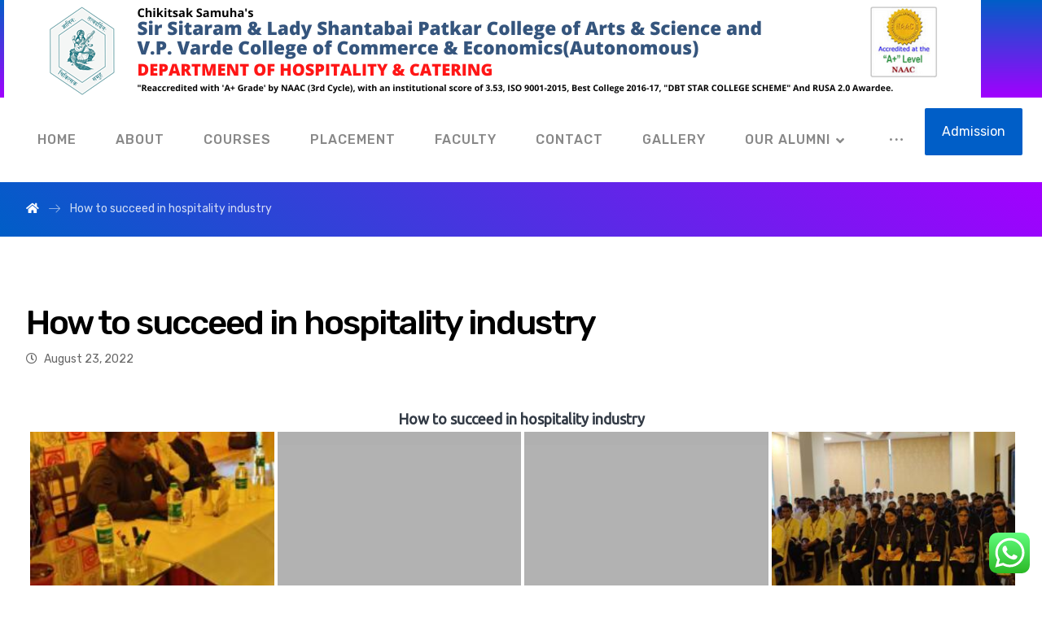

--- FILE ---
content_type: text/html; charset=UTF-8
request_url: https://patkarhospitality.com/bwg_gallery/how-to-succeed-in-hospitality-industry/
body_size: 28104
content:
<!DOCTYPE html>
<html dir="ltr" lang="en-US" prefix="og: https://ogp.me/ns#">
<head>

	<meta http-equiv="Content-Type" content="text/html; charset=UTF-8"/>
<!-- Google tag (gtag.js) -->
<script async src="https://www.googletagmanager.com/gtag/js?id=AW-11184649496"></script>
<script>
  window.dataLayer = window.dataLayer || [];
  function gtag(){dataLayer.push(arguments);}
  gtag('js', new Date());

  gtag('config', 'AW-11184649496');
</script>
<!-- Event snippet for Website lead conversion page -->
<script>
  gtag('event', 'conversion', {'send_to': 'AW-11184649496/JNh_CPGl36EYEJjqoNUp'});
</script>


	<meta name="viewport" content="width=device-width, initial-scale=1.0, minimum-scale=1.0"/><title>How to succeed in hospitality industry - Patkar Hospitality Studies</title>

		<!-- All in One SEO 4.8.3.2 - aioseo.com -->
	<meta name="robots" content="max-image-preview:large" />
	<link rel="canonical" href="https://patkarhospitality.com/bwg_gallery/how-to-succeed-in-hospitality-industry/" />
	<meta name="generator" content="All in One SEO (AIOSEO) 4.8.3.2" />
		<meta property="og:locale" content="en_US" />
		<meta property="og:site_name" content="Patkar Hospitality Studies - Just another WordPress site" />
		<meta property="og:type" content="article" />
		<meta property="og:title" content="How to succeed in hospitality industry - Patkar Hospitality Studies" />
		<meta property="og:url" content="https://patkarhospitality.com/bwg_gallery/how-to-succeed-in-hospitality-industry/" />
		<meta property="article:published_time" content="2022-08-23T23:21:52+00:00" />
		<meta property="article:modified_time" content="2022-08-23T23:26:24+00:00" />
		<meta name="twitter:card" content="summary" />
		<meta name="twitter:title" content="How to succeed in hospitality industry - Patkar Hospitality Studies" />
		<script type="application/ld+json" class="aioseo-schema">
			{"@context":"https:\/\/schema.org","@graph":[{"@type":"BreadcrumbList","@id":"https:\/\/patkarhospitality.com\/bwg_gallery\/how-to-succeed-in-hospitality-industry\/#breadcrumblist","itemListElement":[{"@type":"ListItem","@id":"https:\/\/patkarhospitality.com#listItem","position":1,"name":"Home","item":"https:\/\/patkarhospitality.com","nextItem":{"@type":"ListItem","@id":"https:\/\/patkarhospitality.com\/bwg_gallery\/how-to-succeed-in-hospitality-industry\/#listItem","name":"How to succeed in hospitality industry"}},{"@type":"ListItem","@id":"https:\/\/patkarhospitality.com\/bwg_gallery\/how-to-succeed-in-hospitality-industry\/#listItem","position":2,"name":"How to succeed in hospitality industry","previousItem":{"@type":"ListItem","@id":"https:\/\/patkarhospitality.com#listItem","name":"Home"}}]},{"@type":"Organization","@id":"https:\/\/patkarhospitality.com\/#organization","name":"Patkar Hospitality Studies","description":"Just another WordPress site","url":"https:\/\/patkarhospitality.com\/"},{"@type":"WebPage","@id":"https:\/\/patkarhospitality.com\/bwg_gallery\/how-to-succeed-in-hospitality-industry\/#webpage","url":"https:\/\/patkarhospitality.com\/bwg_gallery\/how-to-succeed-in-hospitality-industry\/","name":"How to succeed in hospitality industry - Patkar Hospitality Studies","inLanguage":"en-US","isPartOf":{"@id":"https:\/\/patkarhospitality.com\/#website"},"breadcrumb":{"@id":"https:\/\/patkarhospitality.com\/bwg_gallery\/how-to-succeed-in-hospitality-industry\/#breadcrumblist"},"datePublished":"2022-08-23T23:21:52+00:00","dateModified":"2022-08-23T23:26:24+00:00"},{"@type":"WebSite","@id":"https:\/\/patkarhospitality.com\/#website","url":"https:\/\/patkarhospitality.com\/","name":"Patkar Hospitality Studies","description":"Just another WordPress site","inLanguage":"en-US","publisher":{"@id":"https:\/\/patkarhospitality.com\/#organization"}}]}
		</script>
		<!-- All in One SEO -->

<link rel='dns-prefetch' href='//fonts.googleapis.com' />
<link rel='dns-prefetch' href='//s.w.org' />
<link rel="alternate" type="application/rss+xml" title="Patkar Hospitality Studies &raquo; Feed" href="https://patkarhospitality.com/feed/" />
<link rel="alternate" type="application/rss+xml" title="Patkar Hospitality Studies &raquo; Comments Feed" href="https://patkarhospitality.com/comments/feed/" />
<script type="text/javascript">
window._wpemojiSettings = {"baseUrl":"https:\/\/s.w.org\/images\/core\/emoji\/13.1.0\/72x72\/","ext":".png","svgUrl":"https:\/\/s.w.org\/images\/core\/emoji\/13.1.0\/svg\/","svgExt":".svg","source":{"concatemoji":"https:\/\/patkarhospitality.com\/wp-includes\/js\/wp-emoji-release.min.js?ver=5.9.12"}};
/*! This file is auto-generated */
!function(e,a,t){var n,r,o,i=a.createElement("canvas"),p=i.getContext&&i.getContext("2d");function s(e,t){var a=String.fromCharCode;p.clearRect(0,0,i.width,i.height),p.fillText(a.apply(this,e),0,0);e=i.toDataURL();return p.clearRect(0,0,i.width,i.height),p.fillText(a.apply(this,t),0,0),e===i.toDataURL()}function c(e){var t=a.createElement("script");t.src=e,t.defer=t.type="text/javascript",a.getElementsByTagName("head")[0].appendChild(t)}for(o=Array("flag","emoji"),t.supports={everything:!0,everythingExceptFlag:!0},r=0;r<o.length;r++)t.supports[o[r]]=function(e){if(!p||!p.fillText)return!1;switch(p.textBaseline="top",p.font="600 32px Arial",e){case"flag":return s([127987,65039,8205,9895,65039],[127987,65039,8203,9895,65039])?!1:!s([55356,56826,55356,56819],[55356,56826,8203,55356,56819])&&!s([55356,57332,56128,56423,56128,56418,56128,56421,56128,56430,56128,56423,56128,56447],[55356,57332,8203,56128,56423,8203,56128,56418,8203,56128,56421,8203,56128,56430,8203,56128,56423,8203,56128,56447]);case"emoji":return!s([10084,65039,8205,55357,56613],[10084,65039,8203,55357,56613])}return!1}(o[r]),t.supports.everything=t.supports.everything&&t.supports[o[r]],"flag"!==o[r]&&(t.supports.everythingExceptFlag=t.supports.everythingExceptFlag&&t.supports[o[r]]);t.supports.everythingExceptFlag=t.supports.everythingExceptFlag&&!t.supports.flag,t.DOMReady=!1,t.readyCallback=function(){t.DOMReady=!0},t.supports.everything||(n=function(){t.readyCallback()},a.addEventListener?(a.addEventListener("DOMContentLoaded",n,!1),e.addEventListener("load",n,!1)):(e.attachEvent("onload",n),a.attachEvent("onreadystatechange",function(){"complete"===a.readyState&&t.readyCallback()})),(n=t.source||{}).concatemoji?c(n.concatemoji):n.wpemoji&&n.twemoji&&(c(n.twemoji),c(n.wpemoji)))}(window,document,window._wpemojiSettings);
</script>
<style type="text/css">
img.wp-smiley,
img.emoji {
	display: inline !important;
	border: none !important;
	box-shadow: none !important;
	height: 1em !important;
	width: 1em !important;
	margin: 0 0.07em !important;
	vertical-align: -0.1em !important;
	background: none !important;
	padding: 0 !important;
}
</style>
	<link rel='stylesheet' id='rt-team-css-css'  href='https://patkarhospitality.com/wp-content/plugins/tlp-team/assets/css/tlpteam.css?ver=4.0.3' type='text/css' media='all' />
<link rel='stylesheet' id='rt-team-sc-css'  href='https://patkarhospitality.com/wp-content/uploads/tlp-team/team-sc.css?ver=1652730275' type='text/css' media='all' />
<link rel='stylesheet' id='twb-open-sans-css'  href='https://fonts.googleapis.com/css?family=Open+Sans%3A300%2C400%2C500%2C600%2C700%2C800&#038;display=swap&#038;ver=5.9.12' type='text/css' media='all' />
<link rel='stylesheet' id='twbbwg-global-css'  href='https://patkarhospitality.com/wp-content/plugins/photo-gallery/booster/assets/css/global.css?ver=1.0.0' type='text/css' media='all' />
<link rel='stylesheet' id='ht_ctc_main_css-css'  href='https://patkarhospitality.com/wp-content/plugins/click-to-chat-for-whatsapp/new/inc/assets/css/main.css?ver=4.23' type='text/css' media='all' />
<link rel='stylesheet' id='wp-block-library-css'  href='https://patkarhospitality.com/wp-includes/css/dist/block-library/style.min.css?ver=5.9.12' type='text/css' media='all' />
<style id='wp-block-library-theme-inline-css' type='text/css'>
.wp-block-audio figcaption{color:#555;font-size:13px;text-align:center}.is-dark-theme .wp-block-audio figcaption{color:hsla(0,0%,100%,.65)}.wp-block-code>code{font-family:Menlo,Consolas,monaco,monospace;color:#1e1e1e;padding:.8em 1em;border:1px solid #ddd;border-radius:4px}.wp-block-embed figcaption{color:#555;font-size:13px;text-align:center}.is-dark-theme .wp-block-embed figcaption{color:hsla(0,0%,100%,.65)}.blocks-gallery-caption{color:#555;font-size:13px;text-align:center}.is-dark-theme .blocks-gallery-caption{color:hsla(0,0%,100%,.65)}.wp-block-image figcaption{color:#555;font-size:13px;text-align:center}.is-dark-theme .wp-block-image figcaption{color:hsla(0,0%,100%,.65)}.wp-block-pullquote{border-top:4px solid;border-bottom:4px solid;margin-bottom:1.75em;color:currentColor}.wp-block-pullquote__citation,.wp-block-pullquote cite,.wp-block-pullquote footer{color:currentColor;text-transform:uppercase;font-size:.8125em;font-style:normal}.wp-block-quote{border-left:.25em solid;margin:0 0 1.75em;padding-left:1em}.wp-block-quote cite,.wp-block-quote footer{color:currentColor;font-size:.8125em;position:relative;font-style:normal}.wp-block-quote.has-text-align-right{border-left:none;border-right:.25em solid;padding-left:0;padding-right:1em}.wp-block-quote.has-text-align-center{border:none;padding-left:0}.wp-block-quote.is-large,.wp-block-quote.is-style-large,.wp-block-quote.is-style-plain{border:none}.wp-block-search .wp-block-search__label{font-weight:700}.wp-block-group:where(.has-background){padding:1.25em 2.375em}.wp-block-separator{border:none;border-bottom:2px solid;margin-left:auto;margin-right:auto;opacity:.4}.wp-block-separator:not(.is-style-wide):not(.is-style-dots){width:100px}.wp-block-separator.has-background:not(.is-style-dots){border-bottom:none;height:1px}.wp-block-separator.has-background:not(.is-style-wide):not(.is-style-dots){height:2px}.wp-block-table thead{border-bottom:3px solid}.wp-block-table tfoot{border-top:3px solid}.wp-block-table td,.wp-block-table th{padding:.5em;border:1px solid;word-break:normal}.wp-block-table figcaption{color:#555;font-size:13px;text-align:center}.is-dark-theme .wp-block-table figcaption{color:hsla(0,0%,100%,.65)}.wp-block-video figcaption{color:#555;font-size:13px;text-align:center}.is-dark-theme .wp-block-video figcaption{color:hsla(0,0%,100%,.65)}.wp-block-template-part.has-background{padding:1.25em 2.375em;margin-top:0;margin-bottom:0}
</style>
<link rel='stylesheet' id='xtra-blocks-css'  href='https://patkarhospitality.com/wp-content/themes/xtra//assets/css/blocks.css?ver=5.9.12' type='text/css' media='all' />
<style id='global-styles-inline-css' type='text/css'>
body{--wp--preset--color--black: #000000;--wp--preset--color--cyan-bluish-gray: #abb8c3;--wp--preset--color--white: #ffffff;--wp--preset--color--pale-pink: #f78da7;--wp--preset--color--vivid-red: #cf2e2e;--wp--preset--color--luminous-vivid-orange: #ff6900;--wp--preset--color--luminous-vivid-amber: #fcb900;--wp--preset--color--light-green-cyan: #7bdcb5;--wp--preset--color--vivid-green-cyan: #00d084;--wp--preset--color--pale-cyan-blue: #8ed1fc;--wp--preset--color--vivid-cyan-blue: #0693e3;--wp--preset--color--vivid-purple: #9b51e0;--wp--preset--gradient--vivid-cyan-blue-to-vivid-purple: linear-gradient(135deg,rgba(6,147,227,1) 0%,rgb(155,81,224) 100%);--wp--preset--gradient--light-green-cyan-to-vivid-green-cyan: linear-gradient(135deg,rgb(122,220,180) 0%,rgb(0,208,130) 100%);--wp--preset--gradient--luminous-vivid-amber-to-luminous-vivid-orange: linear-gradient(135deg,rgba(252,185,0,1) 0%,rgba(255,105,0,1) 100%);--wp--preset--gradient--luminous-vivid-orange-to-vivid-red: linear-gradient(135deg,rgba(255,105,0,1) 0%,rgb(207,46,46) 100%);--wp--preset--gradient--very-light-gray-to-cyan-bluish-gray: linear-gradient(135deg,rgb(238,238,238) 0%,rgb(169,184,195) 100%);--wp--preset--gradient--cool-to-warm-spectrum: linear-gradient(135deg,rgb(74,234,220) 0%,rgb(151,120,209) 20%,rgb(207,42,186) 40%,rgb(238,44,130) 60%,rgb(251,105,98) 80%,rgb(254,248,76) 100%);--wp--preset--gradient--blush-light-purple: linear-gradient(135deg,rgb(255,206,236) 0%,rgb(152,150,240) 100%);--wp--preset--gradient--blush-bordeaux: linear-gradient(135deg,rgb(254,205,165) 0%,rgb(254,45,45) 50%,rgb(107,0,62) 100%);--wp--preset--gradient--luminous-dusk: linear-gradient(135deg,rgb(255,203,112) 0%,rgb(199,81,192) 50%,rgb(65,88,208) 100%);--wp--preset--gradient--pale-ocean: linear-gradient(135deg,rgb(255,245,203) 0%,rgb(182,227,212) 50%,rgb(51,167,181) 100%);--wp--preset--gradient--electric-grass: linear-gradient(135deg,rgb(202,248,128) 0%,rgb(113,206,126) 100%);--wp--preset--gradient--midnight: linear-gradient(135deg,rgb(2,3,129) 0%,rgb(40,116,252) 100%);--wp--preset--duotone--dark-grayscale: url('#wp-duotone-dark-grayscale');--wp--preset--duotone--grayscale: url('#wp-duotone-grayscale');--wp--preset--duotone--purple-yellow: url('#wp-duotone-purple-yellow');--wp--preset--duotone--blue-red: url('#wp-duotone-blue-red');--wp--preset--duotone--midnight: url('#wp-duotone-midnight');--wp--preset--duotone--magenta-yellow: url('#wp-duotone-magenta-yellow');--wp--preset--duotone--purple-green: url('#wp-duotone-purple-green');--wp--preset--duotone--blue-orange: url('#wp-duotone-blue-orange');--wp--preset--font-size--small: 13px;--wp--preset--font-size--medium: 20px;--wp--preset--font-size--large: 36px;--wp--preset--font-size--x-large: 42px;}.has-black-color{color: var(--wp--preset--color--black) !important;}.has-cyan-bluish-gray-color{color: var(--wp--preset--color--cyan-bluish-gray) !important;}.has-white-color{color: var(--wp--preset--color--white) !important;}.has-pale-pink-color{color: var(--wp--preset--color--pale-pink) !important;}.has-vivid-red-color{color: var(--wp--preset--color--vivid-red) !important;}.has-luminous-vivid-orange-color{color: var(--wp--preset--color--luminous-vivid-orange) !important;}.has-luminous-vivid-amber-color{color: var(--wp--preset--color--luminous-vivid-amber) !important;}.has-light-green-cyan-color{color: var(--wp--preset--color--light-green-cyan) !important;}.has-vivid-green-cyan-color{color: var(--wp--preset--color--vivid-green-cyan) !important;}.has-pale-cyan-blue-color{color: var(--wp--preset--color--pale-cyan-blue) !important;}.has-vivid-cyan-blue-color{color: var(--wp--preset--color--vivid-cyan-blue) !important;}.has-vivid-purple-color{color: var(--wp--preset--color--vivid-purple) !important;}.has-black-background-color{background-color: var(--wp--preset--color--black) !important;}.has-cyan-bluish-gray-background-color{background-color: var(--wp--preset--color--cyan-bluish-gray) !important;}.has-white-background-color{background-color: var(--wp--preset--color--white) !important;}.has-pale-pink-background-color{background-color: var(--wp--preset--color--pale-pink) !important;}.has-vivid-red-background-color{background-color: var(--wp--preset--color--vivid-red) !important;}.has-luminous-vivid-orange-background-color{background-color: var(--wp--preset--color--luminous-vivid-orange) !important;}.has-luminous-vivid-amber-background-color{background-color: var(--wp--preset--color--luminous-vivid-amber) !important;}.has-light-green-cyan-background-color{background-color: var(--wp--preset--color--light-green-cyan) !important;}.has-vivid-green-cyan-background-color{background-color: var(--wp--preset--color--vivid-green-cyan) !important;}.has-pale-cyan-blue-background-color{background-color: var(--wp--preset--color--pale-cyan-blue) !important;}.has-vivid-cyan-blue-background-color{background-color: var(--wp--preset--color--vivid-cyan-blue) !important;}.has-vivid-purple-background-color{background-color: var(--wp--preset--color--vivid-purple) !important;}.has-black-border-color{border-color: var(--wp--preset--color--black) !important;}.has-cyan-bluish-gray-border-color{border-color: var(--wp--preset--color--cyan-bluish-gray) !important;}.has-white-border-color{border-color: var(--wp--preset--color--white) !important;}.has-pale-pink-border-color{border-color: var(--wp--preset--color--pale-pink) !important;}.has-vivid-red-border-color{border-color: var(--wp--preset--color--vivid-red) !important;}.has-luminous-vivid-orange-border-color{border-color: var(--wp--preset--color--luminous-vivid-orange) !important;}.has-luminous-vivid-amber-border-color{border-color: var(--wp--preset--color--luminous-vivid-amber) !important;}.has-light-green-cyan-border-color{border-color: var(--wp--preset--color--light-green-cyan) !important;}.has-vivid-green-cyan-border-color{border-color: var(--wp--preset--color--vivid-green-cyan) !important;}.has-pale-cyan-blue-border-color{border-color: var(--wp--preset--color--pale-cyan-blue) !important;}.has-vivid-cyan-blue-border-color{border-color: var(--wp--preset--color--vivid-cyan-blue) !important;}.has-vivid-purple-border-color{border-color: var(--wp--preset--color--vivid-purple) !important;}.has-vivid-cyan-blue-to-vivid-purple-gradient-background{background: var(--wp--preset--gradient--vivid-cyan-blue-to-vivid-purple) !important;}.has-light-green-cyan-to-vivid-green-cyan-gradient-background{background: var(--wp--preset--gradient--light-green-cyan-to-vivid-green-cyan) !important;}.has-luminous-vivid-amber-to-luminous-vivid-orange-gradient-background{background: var(--wp--preset--gradient--luminous-vivid-amber-to-luminous-vivid-orange) !important;}.has-luminous-vivid-orange-to-vivid-red-gradient-background{background: var(--wp--preset--gradient--luminous-vivid-orange-to-vivid-red) !important;}.has-very-light-gray-to-cyan-bluish-gray-gradient-background{background: var(--wp--preset--gradient--very-light-gray-to-cyan-bluish-gray) !important;}.has-cool-to-warm-spectrum-gradient-background{background: var(--wp--preset--gradient--cool-to-warm-spectrum) !important;}.has-blush-light-purple-gradient-background{background: var(--wp--preset--gradient--blush-light-purple) !important;}.has-blush-bordeaux-gradient-background{background: var(--wp--preset--gradient--blush-bordeaux) !important;}.has-luminous-dusk-gradient-background{background: var(--wp--preset--gradient--luminous-dusk) !important;}.has-pale-ocean-gradient-background{background: var(--wp--preset--gradient--pale-ocean) !important;}.has-electric-grass-gradient-background{background: var(--wp--preset--gradient--electric-grass) !important;}.has-midnight-gradient-background{background: var(--wp--preset--gradient--midnight) !important;}.has-small-font-size{font-size: var(--wp--preset--font-size--small) !important;}.has-medium-font-size{font-size: var(--wp--preset--font-size--medium) !important;}.has-large-font-size{font-size: var(--wp--preset--font-size--large) !important;}.has-x-large-font-size{font-size: var(--wp--preset--font-size--x-large) !important;}
</style>
<link rel='stylesheet' id='vc_font_awesome_5_shims-css'  href='https://patkarhospitality.com/wp-content/plugins/codevz-plus/admin/assets/css/font-awesome/css/v4-shims.min.css?ver=5.11.2' type='text/css' media='all' />
<link rel='stylesheet' id='vc_font_awesome_5-css'  href='https://patkarhospitality.com/wp-content/plugins/codevz-plus/admin/assets/css/font-awesome/css/all.min.css?ver=5.11.2' type='text/css' media='all' />
<link rel='stylesheet' id='cz-icons-pack-css'  href='https://patkarhospitality.com/wp-content/plugins/codevz-plus/admin/fields/codevz_fields/icons/czicons.css?ver=4.4.9' type='text/css' media='all' />
<link rel='stylesheet' id='contact-form-7-css'  href='https://patkarhospitality.com/wp-content/plugins/contact-form-7/includes/css/styles.css?ver=5.5.6' type='text/css' media='all' />
<link rel='stylesheet' id='bwg_fonts-css'  href='https://patkarhospitality.com/wp-content/plugins/photo-gallery/css/bwg-fonts/fonts.css?ver=0.0.1' type='text/css' media='all' />
<link rel='stylesheet' id='sumoselect-css'  href='https://patkarhospitality.com/wp-content/plugins/photo-gallery/css/sumoselect.min.css?ver=3.4.6' type='text/css' media='all' />
<link rel='stylesheet' id='mCustomScrollbar-css'  href='https://patkarhospitality.com/wp-content/plugins/photo-gallery/css/jquery.mCustomScrollbar.min.css?ver=3.1.5' type='text/css' media='all' />
<link rel='stylesheet' id='bwg_googlefonts-css'  href='https://fonts.googleapis.com/css?family=Ubuntu&#038;subset=greek,latin,greek-ext,vietnamese,cyrillic-ext,latin-ext,cyrillic' type='text/css' media='all' />
<link rel='stylesheet' id='bwg_frontend-css'  href='https://patkarhospitality.com/wp-content/plugins/photo-gallery/css/styles.min.css?ver=1.8.35' type='text/css' media='all' />
<link rel='stylesheet' id='wpos-slick-style-css'  href='https://patkarhospitality.com/wp-content/plugins/wp-logo-showcase-responsive-slider-slider/assets/css/slick.css?ver=3.1.3' type='text/css' media='all' />
<link rel='stylesheet' id='logo_showcase_style-css'  href='https://patkarhospitality.com/wp-content/plugins/wp-logo-showcase-responsive-slider-slider/assets/css/logo-showcase.css?ver=3.1.3' type='text/css' media='all' />
<link rel='stylesheet' id='xtra-css'  href='https://patkarhospitality.com/wp-content/themes/xtra/assets/css/core.css?ver=4.4.9' type='text/css' media='all' />
<link rel='stylesheet' id='xtra-laptop-css'  href='https://patkarhospitality.com/wp-content/themes/xtra/assets/css/core-laptop.css?ver=4.4.9' type='text/css' media='screen and (max-width: 1024px)' />
<link rel='stylesheet' id='xtra-tablet-css'  href='https://patkarhospitality.com/wp-content/themes/xtra/assets/css/core-tablet.css?ver=4.4.9' type='text/css' media='screen and (max-width: 768px)' />
<link rel='stylesheet' id='xtra-mobile-css'  href='https://patkarhospitality.com/wp-content/themes/xtra/assets/css/core-mobile.css?ver=4.4.9' type='text/css' media='screen and (max-width: 480px)' />
<link rel='stylesheet' id='xtra-single-css'  href='https://patkarhospitality.com/wp-content/themes/xtra/assets/css/single.css?ver=4.4.9' type='text/css' media='all' />
<link rel='stylesheet' id='google-font-rubik-css'  href='https://fonts.googleapis.com/css?family=Rubik%3A300%2C400%2C500%2C700%2C900&#038;ver=5.9.12' type='text/css' media='all' />
<link rel='stylesheet' id='google-font-raleway-css'  href='https://fonts.googleapis.com/css?family=Raleway%3A100%2C200%2C300%2C400%2C500%2C600%2C700%2C800%2C900&#038;ver=5.9.12' type='text/css' media='all' />
<link rel='stylesheet' id='codevz-share-css'  href='https://patkarhospitality.com/wp-content/plugins/codevz-plus/assets/css/share.css?ver=4.4.9' type='text/css' media='all' />
<link rel='stylesheet' id='codevz-mobile-fixed-nav-css'  href='https://patkarhospitality.com/wp-content/plugins/codevz-plus/assets/css/mobile-nav.css?ver=4.4.9' type='text/css' media='all' />
<link rel='stylesheet' id='codevz-plugin-css'  href='https://patkarhospitality.com/wp-content/plugins/codevz-plus/assets/css/codevzplus.css?ver=4.4.9' type='text/css' media='all' />
<link rel='stylesheet' id='codevz-plugin-tablet-css'  href='https://patkarhospitality.com/wp-content/plugins/codevz-plus/assets/css/codevzplus-tablet.css?ver=4.4.9' type='text/css' media='screen and (max-width: 768px)' />
<link rel='stylesheet' id='codevz-plugin-mobile-css'  href='https://patkarhospitality.com/wp-content/plugins/codevz-plus/assets/css/codevzplus-mobile.css?ver=4.4.9' type='text/css' media='screen and (max-width: 480px)' />
<link rel='stylesheet' id='xtra-elementor-front-css'  href='https://patkarhospitality.com/wp-content/plugins/codevz-plus/assets/css/elementor.css?ver=4.4.9' type='text/css' media='all' />
<script type='text/javascript' src='https://patkarhospitality.com/wp-includes/js/jquery/jquery.min.js?ver=3.6.0' id='jquery-core-js'></script>
<script type='text/javascript' src='https://patkarhospitality.com/wp-includes/js/jquery/jquery-migrate.min.js?ver=3.3.2' id='jquery-migrate-js'></script>
<script type='text/javascript' src='https://patkarhospitality.com/wp-content/plugins/photo-gallery/booster/assets/js/circle-progress.js?ver=1.2.2' id='twbbwg-circle-js'></script>
<script type='text/javascript' id='twbbwg-global-js-extra'>
/* <![CDATA[ */
var twb = {"nonce":"44fe3824d9","ajax_url":"https:\/\/patkarhospitality.com\/wp-admin\/admin-ajax.php","plugin_url":"https:\/\/patkarhospitality.com\/wp-content\/plugins\/photo-gallery\/booster","href":"https:\/\/patkarhospitality.com\/wp-admin\/admin.php?page=twbbwg_photo-gallery"};
var twb = {"nonce":"44fe3824d9","ajax_url":"https:\/\/patkarhospitality.com\/wp-admin\/admin-ajax.php","plugin_url":"https:\/\/patkarhospitality.com\/wp-content\/plugins\/photo-gallery\/booster","href":"https:\/\/patkarhospitality.com\/wp-admin\/admin.php?page=twbbwg_photo-gallery"};
/* ]]> */
</script>
<script type='text/javascript' src='https://patkarhospitality.com/wp-content/plugins/photo-gallery/booster/assets/js/global.js?ver=1.0.0' id='twbbwg-global-js'></script>
<script type='text/javascript' src='https://patkarhospitality.com/wp-content/plugins/photo-gallery/js/jquery.sumoselect.min.js?ver=3.4.6' id='sumoselect-js'></script>
<script type='text/javascript' src='https://patkarhospitality.com/wp-content/plugins/photo-gallery/js/tocca.min.js?ver=2.0.9' id='bwg_mobile-js'></script>
<script type='text/javascript' src='https://patkarhospitality.com/wp-content/plugins/photo-gallery/js/jquery.mCustomScrollbar.concat.min.js?ver=3.1.5' id='mCustomScrollbar-js'></script>
<script type='text/javascript' src='https://patkarhospitality.com/wp-content/plugins/photo-gallery/js/jquery.fullscreen.min.js?ver=0.6.0' id='jquery-fullscreen-js'></script>
<script type='text/javascript' id='bwg_frontend-js-extra'>
/* <![CDATA[ */
var bwg_objectsL10n = {"bwg_field_required":"field is required.","bwg_mail_validation":"This is not a valid email address.","bwg_search_result":"There are no images matching your search.","bwg_select_tag":"Select Tag","bwg_order_by":"Order By","bwg_search":"Search","bwg_show_ecommerce":"Show Ecommerce","bwg_hide_ecommerce":"Hide Ecommerce","bwg_show_comments":"Show Comments","bwg_hide_comments":"Hide Comments","bwg_restore":"Restore","bwg_maximize":"Maximize","bwg_fullscreen":"Fullscreen","bwg_exit_fullscreen":"Exit Fullscreen","bwg_search_tag":"SEARCH...","bwg_tag_no_match":"No tags found","bwg_all_tags_selected":"All tags selected","bwg_tags_selected":"tags selected","play":"Play","pause":"Pause","is_pro":"","bwg_play":"Play","bwg_pause":"Pause","bwg_hide_info":"Hide info","bwg_show_info":"Show info","bwg_hide_rating":"Hide rating","bwg_show_rating":"Show rating","ok":"Ok","cancel":"Cancel","select_all":"Select all","lazy_load":"0","lazy_loader":"https:\/\/patkarhospitality.com\/wp-content\/plugins\/photo-gallery\/images\/ajax_loader.png","front_ajax":"0","bwg_tag_see_all":"see all tags","bwg_tag_see_less":"see less tags"};
/* ]]> */
</script>
<script type='text/javascript' src='https://patkarhospitality.com/wp-content/plugins/photo-gallery/js/scripts.min.js?ver=1.8.35' id='bwg_frontend-js'></script>
<meta name="robots" content="noindex,nofollow" />
<link rel="https://api.w.org/" href="https://patkarhospitality.com/wp-json/" /><link rel="EditURI" type="application/rsd+xml" title="RSD" href="https://patkarhospitality.com/xmlrpc.php?rsd" />
<link rel="wlwmanifest" type="application/wlwmanifest+xml" href="https://patkarhospitality.com/wp-includes/wlwmanifest.xml" /> 
<meta name="generator" content="WordPress 5.9.12" />
<link rel='shortlink' href='https://patkarhospitality.com/?p=2525' />
<link rel="alternate" type="application/json+oembed" href="https://patkarhospitality.com/wp-json/oembed/1.0/embed?url=https%3A%2F%2Fpatkarhospitality.com%2Fbwg_gallery%2Fhow-to-succeed-in-hospitality-industry%2F" />
<link rel="alternate" type="text/xml+oembed" href="https://patkarhospitality.com/wp-json/oembed/1.0/embed?url=https%3A%2F%2Fpatkarhospitality.com%2Fbwg_gallery%2Fhow-to-succeed-in-hospitality-industry%2F&#038;format=xml" />
<meta name="format-detection" content="telephone=no">
<!-- Global site tag (gtag.js) - Google Ads: 10904573826 -->
<script async src="https://www.googletagmanager.com/gtag/js?id=AW-10904573826"></script>
<script>
  window.dataLayer = window.dataLayer || [];
  function gtag(){dataLayer.push(arguments);}
  gtag('js', new Date());

  gtag('config', 'AW-10904573826');
</script>
<script>
  var enhanced_conversion_data = {
    "email":  ''
  };
  window.addEventListener('load',function(){
    jQuery('.wpcf7-form').submit(function(){
      var email = jQuery('[type="email"]').val();
      enhanced_conversion_data.email=email
    });
  });
</script>




<!-- Global site tag (gtag.js) - Google Ads: 123456 -->
<script async src="https://www.googletagmanager.com/gtag/js?id=AW-10904573826"></script>
<script>
  window.dataLayer = window.dataLayer || [];
  function gtag(){dataLayer.push(arguments);}
  gtag('js', new Date());
  gtag('config','AW-10904573826', {'allow_enhanced_conversions':true});
</script><meta name="generator" content="Powered by Slider Revolution 6.5.20 - responsive, Mobile-Friendly Slider Plugin for WordPress with comfortable drag and drop interface." />
<style id="xtra-inline-css" data-noptimize>.admin-bar .cz_fixed_top_border{top:32px}.admin-bar i.offcanvas-close {top: 32px}.admin-bar .offcanvas_area, .admin-bar .hidden_top_bar{margin-top: 32px}.admin-bar .header_5,.admin-bar .onSticky{top: 32px}@media screen and (max-width:768px) {.admin-bar .header_5,.admin-bar .onSticky,.admin-bar .cz_fixed_top_border,.admin-bar i.offcanvas-close {top: 46px}.admin-bar .onSticky {top: 0}.admin-bar .offcanvas_area,.admin-bar .offcanvas_area,.admin-bar .hidden_top_bar{margin-top:46px;height:calc(100% - 46px);}}.row,section.elementor-section.elementor-section-boxed>.elementor-container{width: 1270px}

/* Theme color */a:hover, .sf-menu > .cz.current_menu > a, .sf-menu > .cz .cz.current_menu > a,.sf-menu > .current-menu-parent > a,.comment-text .star-rating span,.xtra-404 span {color: #005ec7} 
form button, .button, #edd-purchase-button, .edd-submit, .edd-submit.button.blue, .edd-submit.button.blue:hover, .edd-submit.button.blue:focus, [type=submit].edd-submit, .sf-menu > .cz > a:before,.sf-menu > .cz > a:before,
.post-password-form input[type="submit"], .wpcf7-submit, .submit_user, 
#commentform #submit, .commentlist li.bypostauthor > .comment-body:after,.commentlist li.comment-author-admin > .comment-body:after, 
 .pagination .current, .pagination > b, .pagination a:hover, .page-numbers .current, .page-numbers a:hover, .pagination .next:hover, 
.pagination .prev:hover, input[type=submit], .sticky:before, .commentlist li.comment-author-admin .fn,
input[type=submit],input[type=button],.cz_header_button,.cz_default_portfolio a,
.cz_readmore, .more-link, a.cz_btn, div.cz_btn  {background-color: #005ec7}
.cs_load_more_doing, div.wpcf7 .wpcf7-form .ajax-loader {border-right-color: #005ec7}
input:focus,textarea:focus,select:focus {border-color: #005ec7 !important}
::selection {background-color: #005ec7;color: #fff}
::-moz-selection {background-color: #005ec7;color: #fff}

/* Custom */.custom_row_bg{background-image: linear-gradient(135deg,#005ec7,#a200ff);}
.breadcrumbs a span{font-weight:400}

/* Dynamic  */form button,.comment-form button,a.cz_btn,div.cz_btn,a.cz_btn_half_to_fill:before,a.cz_btn_half_to_fill_v:before,a.cz_btn_half_to_fill:after,a.cz_btn_half_to_fill_v:after,a.cz_btn_unroll_v:before, a.cz_btn_unroll_h:before,a.cz_btn_fill_up:before,a.cz_btn_fill_down:before,a.cz_btn_fill_left:before,a.cz_btn_fill_right:before,.wpcf7-submit,input[type=submit],input[type=button],.button,.cz_header_button,.woocommerce a.button,.woocommerce input.button,.woocommerce #respond input#submit.alt,.woocommerce a.button.alt,.woocommerce button.button.alt,.woocommerce input.button.alt,.woocommerce #respond input#submit, .woocommerce a.button, .woocommerce button.button, .woocommerce input.button, #edd-purchase-button, .edd-submit, [type=submit].edd-submit, .edd-submit.button.blue,.woocommerce #payment #place_order, .woocommerce-page #payment #place_order,.woocommerce button.button:disabled, .woocommerce button.button:disabled[disabled], .woocommerce a.button.wc-forward{border-style:solid;border-radius:2px}.widget{background-color:#ffffff;border-radius:2px;box-shadow:0px 5px 25px 0px rgba(0,0,0,0.08)}.widget > h4, .sidebar_inner .widget_block > div > div > h2{letter-spacing:0px;border-style:none}input,textarea,select,.qty,.woocommerce-input-wrapper .select2-selection--single{padding-top:12px;padding-bottom:12px;border-style:solid;border-radius:2px}.logo > a, .logo > h1, .logo h2{font-size:26px;margin-right:19px}.elms_row .cz_social a, .fixed_side .cz_social a, #xtra-social-popup [class*="xtra-social-type-"] a{font-size:16px;color:#ffffff;background-color:rgba(255,255,255,0.05);padding:5px;margin-right:3px;margin-left:4px;border-style:solid;border-radius:50px}.header_1{background-color:transparent;background-image:linear-gradient(180deg,#005ec7,#a200ff)}#menu_header_1 > .cz > a{font-size:16px;color:#ffffff;font-weight:300;text-transform:uppercase;padding-right:0px;padding-left:0px;margin-right:15px;margin-left:15px}#menu_header_1 > .cz > a:hover,#menu_header_1 > .cz:hover > a,#menu_header_1 > .cz.current_menu > a,#menu_header_1 > .current-menu-parent > a{color:#ffffff}#menu_header_1 > .cz > a:before{background-color:#ffffff;height:2px;border-radius:3px;bottom:2px;left:0px}#menu_header_1 > .cz:after{color:rgba(255,255,255,0.2)}#menu_header_1 .cz .sub-menu:not(.cz_megamenu_inner_ul),#menu_header_1 .cz_megamenu_inner_ul .cz_megamenu_inner_ul{background-color:#005ec7;width:200px;padding:24px 2px 24px 6px;margin-left:27px;border-radius:15px}#menu_header_1 .cz .cz a{font-size:12px;color:rgba(255,255,255,0.61);text-transform:uppercase;border-color:rgba(255,255,255,0.01)}#menu_header_1 .cz .cz a:hover,#menu_header_1 .cz .cz:hover > a,#menu_header_1 .cz .cz.current_menu > a,#menu_header_1 .cz .current_menu > .current_menu{color:#ffffff}.header_2{background-color:#ffffff}#menu_header_2 > .cz > a{font-size:16px;color:#888888;font-weight:500;letter-spacing:1px;text-transform:uppercase;padding-right:5px;padding-left:5px;margin-right:17px;margin-left:17px}#menu_header_2 > .cz > a:hover,#menu_header_2 > .cz:hover > a,#menu_header_2 > .cz.current_menu > a,#menu_header_2 > .current-menu-parent > a{color:#005ec7}#menu_header_2 > .cz > a:before{background-color:#a200ff;width:14px;height:2px;border-radius:0px;bottom:21px;left:-15px}.rtl #menu_header_2 > .cz > a:before{left:auto;right:-15px}#menu_header_2 .cz .sub-menu:not(.cz_megamenu_inner_ul),#menu_header_2 .cz_megamenu_inner_ul .cz_megamenu_inner_ul{background-color:transparent;background-image:linear-gradient(135deg,#005ec7,#a200ff);padding:0px;margin:1px 12px 0px 35px;border-style:solid;border-radius:3px;box-shadow:0px 5px 30px 0px rgba(0,0,0,0.1)}#menu_header_2 .cz .cz a{font-size:15px;color:#ffffff;padding-top:17px;padding-bottom:17px}#menu_header_2 .cz .cz a:hover,#menu_header_2 .cz .cz:hover > a,#menu_header_2 .cz .cz.current_menu > a,#menu_header_2 .cz .current_menu > .current_menu{color:#ffffff;background-color:rgba(0,0,0,0.2);padding-right:30px;padding-left:30px}.onSticky{background-color:#ffffff !important;box-shadow:0px 10px 35px 0px rgba(0,0,0,0.1) !important}.header_4{padding-top:-2px;box-shadow:0px 10px 20px 0px rgba(0,0,0,0.08)}#menu_header_4{background-size:cover;background-color:transparent;background-image:linear-gradient(135deg,#005ec7,#a200ff)}#menu_header_4 > .cz > a{color:#ffffff;font-weight:500;border-style:solid;border-bottom-width:1px;border-color:rgba(0,0,0,0.15)}#menu_header_4 > .cz > a:hover,#menu_header_4 > .cz:hover > a,#menu_header_4 > .cz.current_menu > a,#menu_header_4 > .current-menu-parent > a{color:#ffffff;background-color:rgba(0,0,0,0.3)}#menu_header_4 .cz .cz a{color:rgba(255,255,255,0.5);border-style:solid;border-color:rgba(0,0,0,0.15)}#menu_header_4 .cz .cz a:hover,#menu_header_4 .cz .cz:hover > a,#menu_header_4 .cz .cz.current_menu > a,#menu_header_4 .cz .current_menu > .current_menu{color:#ffffff}.page_title,.header_onthe_cover .page_title{color:#ffffff;background-color:transparent;background-image:linear-gradient(45deg,#005ec7,#a200ff);padding:10px 0px}.page_title .section_title{font-size:22px}.page_title a,.page_title i{font-size:14px;color:#ffffff}.breadcrumbs{padding-top:9px;border-style:solid;border-radius:22px}[class*="cz_tooltip_"] [data-title]:after{font-family:'Rubik'}body, body.rtl, .rtl form{font-size:18px;color:#444444;font-family:'Rubik'}body h2{font-size:40px}body h3{font-size:32px}.cz_middle_footer{background-color:transparent;background-image:linear-gradient(180deg,#ffffff,#eeeeee);padding-top:80px;padding-bottom:50px;border-style:solid;border-top-width:2px;border-color:#eeeeee}.footer_widget{color:#666666;padding:10px}.cz_middle_footer a{font-size:18px;color:#666666;line-height:2;margin-left:-20px}.rtl .cz_middle_footer a{margin-left:0px;margin-right:-20px}.cz_middle_footer a:hover{color:#005ec7;margin-right:0px;margin-left:0px}.footer_2{background-color:transparent;background-image:linear-gradient(135deg,#005ec7,#a200ff)}i.backtotop{font-size:14px;color:#ffffff;background-color:#005ec7;border-style:solid;border-radius:50px}.footer_widget > h4, footer .widget_block > div > div > h2{font-size:24px;color:#a200ff;letter-spacing:0px;margin-bottom:7px;border-style:none}.woocommerce ul.products li.product a img{padding-top:0px;padding-bottom:0px;margin-bottom:0px;border-style:none;border-width:1px;border-radius:2px}i.backtotop:hover{background-color:#a200ff}.woocommerce ul.products li.product .woocommerce-loop-category__title, .woocommerce ul.products li.product .woocommerce-loop-product__title, .woocommerce ul.products li.product h3,.woocommerce.woo-template-2 ul.products li.product .woocommerce-loop-category__title, .woocommerce.woo-template-2 ul.products li.product .woocommerce-loop-product__title, .woocommerce.woo-template-2 ul.products li.product h3{letter-spacing:-1px;background-color:#ffffff;padding-bottom:30px;margin-bottom:20px}.woocommerce ul.products li.product .star-rating{display:none}.woocommerce ul.products li.product .button.add_to_cart_button, .woocommerce ul.products li.product .button[class*="product_type_"]{font-size:14px;font-weight:400;background-color:transparent;background-image:linear-gradient(135deg,#005ec7,#a200ff);border-style:solid;border-radius:2px;position:absolute;bottom:120px;left:calc(50% - 70px);opacity:0.0}.woocommerce span.onsale, .woocommerce ul.products li.product .onsale,.woocommerce.single span.onsale, .woocommerce.single ul.products li.product .onsale{font-size:13px;color:#ffffff;font-weight:400;line-height:1em;letter-spacing:2px;background-color:transparent;background-image:linear-gradient(135deg,#005ec7,#a200ff);width:1em;height:1em;padding:11px 12px;border-radius:2px;top:15px;left:15px}.woocommerce ul.products li.product .price{font-size:18px;color:#005ec7;font-weight:500;margin-left:-1px;border-radius:2px;top:15px;right:15px}.woocommerce div.product .product_title{font-size:32px;letter-spacing:-1px}.woocommerce .woocommerce-product-rating .star-rating{color:#a200ff}.woocommerce div.product .summary p.price, .woocommerce div.product .summary span.price{font-size:24px;color:#000000;font-weight:200}.tagcloud a, .widget .tagcloud a, .cz_post_cat a{color:rgba(0,0,0,0.6);background-color:rgba(255,255,255,0.1);padding:5px 8px 5px 9px;margin-right:5px;border-style:none;border-width:0px;border-radius:2px;box-shadow:0px 0px 8px 0px rgba(0,0,0,0.1)}.tagcloud a:hover, .widget .tagcloud a:hover, .cz_post_cat a:hover{color:#ffffff;background-color:#005ec7}.pagination a, .pagination > b, .pagination span, .page-numbers a, .page-numbers span, .woocommerce nav.woocommerce-pagination ul li a, .woocommerce nav.woocommerce-pagination ul li span{color:rgba(0,0,0,0.5);font-weight:500;margin-right:2px;margin-left:2px;border-radius:2px}#menu_header_1 .sub-menu .sub-menu:not(.cz_megamenu_inner_ul){margin-top:-24px;margin-left:4px}#menu_header_2 .sub-menu .sub-menu:not(.cz_megamenu_inner_ul){margin-top:-1px;margin-left:12px}.page_title .row{background-color:transparent}.cz-cpt-post .cz_readmore, .cz-cpt-post .more-link{font-size:14px;color:#005ec7;background-color:transparent;padding:10px 20px 10px 10px;border-radius:2px}.rtl.cz-cpt-post .cz_readmore,.rtl.cz-cpt-post .more-link{padding-left:20px;padding-right:10px}.cz-cpt-post .cz_readmore:hover, .cz-cpt-post .more-link:hover{color:#ffffff;background-color:transparent;background-image:linear-gradient(135deg,#005ec7,#a200ff)}.cz-cpt-post .cz_readmore i, .cz-cpt-post .more-link i{color:#ffffff;background-color:transparent;background-image:linear-gradient(135deg,#005ec7,#a200ff);margin-right:10px;border-radius:99px}.rtl.cz-cpt-post .cz_readmore i,.rtl.cz-cpt-post .more-link i{margin-right:0px;margin-left:10px}.woocommerce ul.products li.product .button.add_to_cart_button:hover, .woocommerce ul.products li.product .button[class*="product_type_"]:hover{color:#005ec7;background-color:transparent;background-image:linear-gradient(45deg,#ffffff,#ffffff);box-shadow:0px 5px 20px 0px rgba(0,0,0,0.2);bottom:130px;opacity:1}.woocommerce div.product div.images img{border-radius:5px}h1,h2,h3,h4,h5,h6{color:#000000;font-weight:500;line-height:1.25;letter-spacing:-2px}.cz-cpt-post .cz_post_image, .cz-cpt-post .cz_post_svg{border-style:solid;border-width:20px;border-color:#ffffff;border-radius:2px;box-shadow:0px 5px 25px 0px rgba(0,0,0,0.08)}.cz-cpt-post .cz_default_loop > div{padding-bottom:30px;border-style:none;border-bottom-width:1px;border-radius:2px}.woocommerce .woocommerce-result-count{font-size:14px;background-color:rgba(255,255,255,0.03);padding:8px 30px;border-radius:50px}.woocommerce ul.products li.product .woocommerce-loop-product__link{border-radius:2px;box-shadow:0px 5px 35px 0px rgba(0,0,0,0.08)}.cz-cpt-portfolio .cz_default_loop .cz_post_title h3{font-size:24px;color:#000000;font-weight:700;letter-spacing:-1px}#menu_header_4 > .cz{border-style:solid}[class*="cz_tooltip_"] [data-title]:after{color:#ffffff;background-color:#a200ff;padding-top:7px;padding-bottom:7px;border-radius:2px}#menu_header_4 > .cz > a .cz_indicator{color:rgba(255,255,255,0.7);border-style:solid;border-color:rgba(0,0,0,0.15)}#menu_header_4 .cz .cz a .cz_indicator{color:rgba(255,255,255,0.7);border-style:solid;border-color:rgba(0,0,0,0.15)}.cz-cpt-post .cz_default_loop .cz_post_title h3{font-size:28px;font-weight:600;letter-spacing:0px}.cz-cpt-post .cz_default_loop .cz_post_author_name{color:rgba(0,0,0,0.5);font-weight:500}.cz-cpt-post .cz_default_loop .cz_post_excerpt{font-size:17px;color:rgba(0,0,0,0.5);line-height:1.8}.single_con{font-size:16px;line-height:1.6}.single .content .xtra-post-title{font-size:42px}.single_con .cz_single_fi img{border-radius:3px}.next_prev .previous i,.next_prev .next i{color:#005ec7;background-color:rgba(255,255,255,0.1);border-radius:2px;box-shadow:0px 2px 10px 0px rgba(0,0,0,0.1)}.next_prev .previous:hover i,.next_prev .next:hover i{color:#ffffff;background-color:transparent;background-image:linear-gradient(135deg,#005ec7,#a200ff)}.next_prev h4{font-size:18px;letter-spacing:0px}.next_prev h4 small{font-size:13px;color:rgba(0,0,0,0.5);margin-bottom:6px}#comments > h3,.content.cz_related_posts > h4,.cz_author_box h4,.related.products > h2,.upsells.products > h2,.up-sells.products > h2{color:#000000;font-weight:500;letter-spacing:0px;background-color:#ffffff;padding:20px;margin-top:30px;margin-bottom:30px;border-style:solid;border-bottom-width:0px;border-left-width:10px;border-color:#a200ff;border-radius:2px;box-shadow:0px 5px 15px 0px rgba(0,0,0,0.08)}.rtl #comments > h3,.rtl .content.cz_related_posts > h4,.rtl .cz_author_box h4,.rtl .related.products > h2,.rtl .upsells.products > h2,.rtl .up-sells.products > h2{border-left-width:0px;border-right-width:10px}.cz_related_posts .cz_related_post .cz_post_image{border-radius:3px;box-shadow:0px 5px 25px 0px rgba(0,0,0,0.1)}.cz_related_posts .cz_related_post h3{font-size:24px;color:#005ec7;font-weight:400;letter-spacing:-1px;margin-top:15px}.cz_related_posts .cz_related_post_date{font-size:12px;color:#a200ff}.cz_related_posts .cz_related_post_date a{color:rgba(0,0,0,0.5)}.xtra-comments .commentlist li article{font-size:17px;margin-bottom:30px;border-style:none;box-shadow:0px 5px 25px 0px rgba(0,0,0,0.08)}.cz-cpt-portfolio .cz_default_loop .cz_post_title h3:hover{color:#005ec7}.cz-cpt-post article .cz_post_icon{color:#ffffff;background-color:transparent;background-image:linear-gradient(135deg,#005ec7,#a200ff)}.cz-cpt-post .cz_readmore:hover i, .cz-cpt-post .more-link:hover i{color:#005ec7;background-color:transparent;background-image:linear-gradient(90deg,#ffffff,#ffffff)}.pagination .current, .pagination > b, .pagination a:hover, .page-numbers .current, .page-numbers a:hover, .pagination .next:hover, .pagination .prev:hover, .woocommerce nav.woocommerce-pagination ul li a:focus, .woocommerce nav.woocommerce-pagination ul li a:hover, .woocommerce nav.woocommerce-pagination ul li span.current{background-color:transparent;background-image:linear-gradient(135deg,#005ec7,#a200ff)}.cz_related_posts .cz_related_post:hover .cz_post_image{box-shadow:0px 10px 35px 0px rgba(0,0,0,0.25)}.cz-cpt-portfolio article .cz_post_icon{color:#ffffff;background-color:transparent;background-image:linear-gradient(135deg,#005ec7,#a200ff)}.cz-cpt-portfolio .cz_default_loop .cz_post_date{color:rgba(0,0,0,0.46)}.woocommerce ul.products li.product:hover .woocommerce-loop-product__link{box-shadow:0px 5px 45px 0px rgba(0,0,0,0.2)}.single_con .tagcloud a:first-child, .single_con .cz_post_cat a:first-child{color:#ffffff;background-color:transparent;background-image:linear-gradient(135deg,#005ec7,#a200ff);margin-right:6px}.widget > h4:before, .sidebar_inner .widget_block > div > div > h2:before{background-color:transparent;background-image:linear-gradient(135deg,#005ec7,#a200ff);width:20px;height:4px;bottom:27px;left:-30px}.rtl .widget > h4:before,.rtl .sidebar_inner .widget_block > div > div > h2:before{left:auto;right:-30px}.woocommerce div.product .woocommerce-tabs .panel{font-size:16px;background-color:#ffffff;padding:50px;border-style:none;border-radius:2px;box-shadow:0px 10px 35px 0px rgba(0,0,0,0.12)}.woocommerce div.product .woocommerce-tabs ul.tabs li.active{color:rgba(0,94,199,0.9);font-weight:500;background-color:#ffffff;margin-right:5px;margin-left:5px;border-style:none;border-radius:2px 2px 0 0}.woocommerce div.product .woocommerce-tabs ul.tabs li{font-size:16px;font-weight:400;background-color:#ffffff;border-style:none;border-radius:2px;box-shadow:0px 10px 35px 0px rgba(0,0,0,0.12);margin-top:15px !important}.woocommerce ul.products li.product:hover .woocommerce-loop-category__title, .woocommerce ul.products li.product:hover .woocommerce-loop-product__title, .woocommerce ul.products li.product:hover h3,.woocommerce.woo-template-2 ul.products li.product:hover .woocommerce-loop-category__title, .woocommerce.woo-template-2 ul.products li.product:hover .woocommerce-loop-product__title, .woocommerce.woo-template-2 ul.products li.product:hover h3{color:#005ec7}.woocommerce div.product .summary p.price del span, .woocommerce div.product .summary span.price del span{font-size:20px;text-decoration:none}div.xtra-share{background-color:#ffffff;border-style:none;box-shadow:0px 5px 25px 0px rgba(0,0,0,0.1)}div.xtra-share a{color:#005ec7;opacity:1}div.xtra-share a:hover{color:#a200ff}.woocommerce div.product form.cart .button:hover{color:#005ec7;background-color:transparent;background-image:linear-gradient(45deg,#ffffff,#ffffff);box-shadow:0px 5px 20px 0px rgba(0,0,0,0.2);bottom:130px;opacity:1}.woocommerce .cart .xtra-product-icons{background-color:transparent;background-image:linear-gradient(135deg,#005ec7,#a200ff);border-style:solid;border-radius:2px}.woocommerce .cart .xtra-product-icons:hover{color:#005ec7;background-color:transparent;background-image:linear-gradient(45deg,#ffffff,#ffffff);box-shadow:0px 5px 20px 0px rgba(0,0,0,0.2);bottom:130px;opacity:1}.products .product .xtra-product-icons{background-color:transparent;background-image:linear-gradient(45deg,#005ec7,#a200ff);margin-right:5px;border-radius:2px}.rtl .products .product .xtra-product-icons{margin-right:0px;margin-left:5px}.products .product .xtra-add-to-wishlist:hover{background-color:#a200ff}.products .product .xtra-product-quick-view:hover{background-color:#a200ff}.cz_related_posts .cz_related_post_date a:hover{color:#005ec7}#xtra_quick_view .cz_popup_in{border-radius:2px;box-shadow:0px 10px 35px 0px rgba(0,0,0,0.2)}.woocommerce div.product form.cart .button{font-weight:500;background-color:transparent;background-image:linear-gradient(135deg,#005ec7,#a200ff);border-style:solid;border-radius:2px}.products .product .xtra-add-to-wishlist{border-radius:2px 2px 0 0}.products .product .xtra-product-quick-view{border-radius:0 0 2px 2px}.single .xtra-post-title-date a{letter-spacing:0px;margin-top:0px}.quantity-up{color:#ffffff;background-color:transparent;background-image:linear-gradient(90deg,#005ec7,#a200ff);padding:2px;margin-left:-17px;border-radius:3px}.quantity-up:hover{color:#005ec7;background-color:transparent;background-image:linear-gradient(90deg,#ffffff,#ffffff);box-shadow:0px 10px 20px 0px rgba(0,0,0,0.15)}.woocommerce .quantity .qty{width:80px;padding-right:50px;padding-left:50px;margin-left:-11px;border-radius:3px}.quantity-down{color:#ffffff;background-color:transparent;background-image:linear-gradient(90deg,#005ec7,#a200ff);padding:2px;border-radius:3px}.quantity-down:hover{color:#005ec7;background-color:transparent;background-image:linear-gradient(90deg,#ffffff,#ffffff);box-shadow:0px 10px 20px 0px rgba(0,0,0,0.15)}div.xtra-share:before{font-size:14px;color:rgba(162,0,255,0.4)}.xtra-fixed-mobile-nav{background-color:rgba(249,249,249,0.86);box-shadow:0px -5px 20px 0px rgba(0,0,0,0.12)}.xtra-fixed-mobile-nav a i, .xtra-fixed-mobile-nav a img{font-size:28px;color:#e53935}.xtra-fixed-mobile-nav a span{font-size:15px;color:#005ec7;margin-left:10px}.rtl .xtra-fixed-mobile-nav a span{margin-left:0px;margin-right:10px}

/* Responsive */@media screen and (max-width:1270px){#layout{width:100%!important}#layout.layout_1,#layout.layout_2{width:95%!important}.row{width:90% !important;padding:0}blockquote{padding:20px}footer .elms_center,footer .have_center .elms_left, footer .have_center .elms_center, footer .have_center .elms_right{float:none;display:block;text-align:center;margin:0 auto;flex:unset}}@media screen and (max-width:768px){}@media screen and (max-width:480px){.single .content .xtra-post-title{font-size:36px;text-align:center;margin-top:-30px;}#comments > h3,.content.cz_related_posts > h4,.cz_author_box h4,.related.products > h2,.upsells.products > h2,.up-sells.products > h2{font-size:16px;text-align:center;padding-top:10px;padding-bottom:10px;margin-bottom:20px;border-style:solid;border-width:0px 5px;}.cz_related_posts .cz_related_post > div{text-align:center;}.cz_related_posts .cz_related_post h3{font-size:22px;}.xtra-comments .commentlist li article{font-size:15px;line-height:1.5;padding:25px;}.woocommerce .woocommerce-result-count{margin-top:-40px;}.widget > h4:before, .sidebar_inner .widget_block > div > div > h2:before{bottom:5px;left:50%;}.woocommerce div.product .woocommerce-tabs .panel{font-size:15px;line-height:1.5;padding:25px;margin-bottom:0px;}.woocommerce div.product .woocommerce-tabs ul.tabs li{font-size:14px;}}</style><script>function setREVStartSize(e){
			//window.requestAnimationFrame(function() {
				window.RSIW = window.RSIW===undefined ? window.innerWidth : window.RSIW;
				window.RSIH = window.RSIH===undefined ? window.innerHeight : window.RSIH;
				try {
					var pw = document.getElementById(e.c).parentNode.offsetWidth,
						newh;
					pw = pw===0 || isNaN(pw) ? window.RSIW : pw;
					e.tabw = e.tabw===undefined ? 0 : parseInt(e.tabw);
					e.thumbw = e.thumbw===undefined ? 0 : parseInt(e.thumbw);
					e.tabh = e.tabh===undefined ? 0 : parseInt(e.tabh);
					e.thumbh = e.thumbh===undefined ? 0 : parseInt(e.thumbh);
					e.tabhide = e.tabhide===undefined ? 0 : parseInt(e.tabhide);
					e.thumbhide = e.thumbhide===undefined ? 0 : parseInt(e.thumbhide);
					e.mh = e.mh===undefined || e.mh=="" || e.mh==="auto" ? 0 : parseInt(e.mh,0);
					if(e.layout==="fullscreen" || e.l==="fullscreen")
						newh = Math.max(e.mh,window.RSIH);
					else{
						e.gw = Array.isArray(e.gw) ? e.gw : [e.gw];
						for (var i in e.rl) if (e.gw[i]===undefined || e.gw[i]===0) e.gw[i] = e.gw[i-1];
						e.gh = e.el===undefined || e.el==="" || (Array.isArray(e.el) && e.el.length==0)? e.gh : e.el;
						e.gh = Array.isArray(e.gh) ? e.gh : [e.gh];
						for (var i in e.rl) if (e.gh[i]===undefined || e.gh[i]===0) e.gh[i] = e.gh[i-1];
											
						var nl = new Array(e.rl.length),
							ix = 0,
							sl;
						e.tabw = e.tabhide>=pw ? 0 : e.tabw;
						e.thumbw = e.thumbhide>=pw ? 0 : e.thumbw;
						e.tabh = e.tabhide>=pw ? 0 : e.tabh;
						e.thumbh = e.thumbhide>=pw ? 0 : e.thumbh;
						for (var i in e.rl) nl[i] = e.rl[i]<window.RSIW ? 0 : e.rl[i];
						sl = nl[0];
						for (var i in nl) if (sl>nl[i] && nl[i]>0) { sl = nl[i]; ix=i;}
						var m = pw>(e.gw[ix]+e.tabw+e.thumbw) ? 1 : (pw-(e.tabw+e.thumbw)) / (e.gw[ix]);
						newh =  (e.gh[ix] * m) + (e.tabh + e.thumbh);
					}
					var el = document.getElementById(e.c);
					if (el!==null && el) el.style.height = newh+"px";
					el = document.getElementById(e.c+"_wrapper");
					if (el!==null && el) {
						el.style.height = newh+"px";
						el.style.display = "block";
					}
				} catch(e){
					console.log("Failure at Presize of Slider:" + e)
				}
			//});
		  };</script>

</head>

<body id="intro" class="bwg_gallery-template-default single single-bwg_gallery postid-2525 wp-embed-responsive cz-cpt-bwg_gallery  cz_sticky xtra-4.4.9 codevz-plus-4.4.9 clr cz-page-2525 elementor-default elementor-kit-1222"  data-ajax="https://patkarhospitality.com/wp-admin/admin-ajax.php">

<svg xmlns="http://www.w3.org/2000/svg" viewBox="0 0 0 0" width="0" height="0" focusable="false" role="none" style="visibility: hidden; position: absolute; left: -9999px; overflow: hidden;" ><defs><filter id="wp-duotone-dark-grayscale"><feColorMatrix color-interpolation-filters="sRGB" type="matrix" values=" .299 .587 .114 0 0 .299 .587 .114 0 0 .299 .587 .114 0 0 .299 .587 .114 0 0 " /><feComponentTransfer color-interpolation-filters="sRGB" ><feFuncR type="table" tableValues="0 0.49803921568627" /><feFuncG type="table" tableValues="0 0.49803921568627" /><feFuncB type="table" tableValues="0 0.49803921568627" /><feFuncA type="table" tableValues="1 1" /></feComponentTransfer><feComposite in2="SourceGraphic" operator="in" /></filter></defs></svg><svg xmlns="http://www.w3.org/2000/svg" viewBox="0 0 0 0" width="0" height="0" focusable="false" role="none" style="visibility: hidden; position: absolute; left: -9999px; overflow: hidden;" ><defs><filter id="wp-duotone-grayscale"><feColorMatrix color-interpolation-filters="sRGB" type="matrix" values=" .299 .587 .114 0 0 .299 .587 .114 0 0 .299 .587 .114 0 0 .299 .587 .114 0 0 " /><feComponentTransfer color-interpolation-filters="sRGB" ><feFuncR type="table" tableValues="0 1" /><feFuncG type="table" tableValues="0 1" /><feFuncB type="table" tableValues="0 1" /><feFuncA type="table" tableValues="1 1" /></feComponentTransfer><feComposite in2="SourceGraphic" operator="in" /></filter></defs></svg><svg xmlns="http://www.w3.org/2000/svg" viewBox="0 0 0 0" width="0" height="0" focusable="false" role="none" style="visibility: hidden; position: absolute; left: -9999px; overflow: hidden;" ><defs><filter id="wp-duotone-purple-yellow"><feColorMatrix color-interpolation-filters="sRGB" type="matrix" values=" .299 .587 .114 0 0 .299 .587 .114 0 0 .299 .587 .114 0 0 .299 .587 .114 0 0 " /><feComponentTransfer color-interpolation-filters="sRGB" ><feFuncR type="table" tableValues="0.54901960784314 0.98823529411765" /><feFuncG type="table" tableValues="0 1" /><feFuncB type="table" tableValues="0.71764705882353 0.25490196078431" /><feFuncA type="table" tableValues="1 1" /></feComponentTransfer><feComposite in2="SourceGraphic" operator="in" /></filter></defs></svg><svg xmlns="http://www.w3.org/2000/svg" viewBox="0 0 0 0" width="0" height="0" focusable="false" role="none" style="visibility: hidden; position: absolute; left: -9999px; overflow: hidden;" ><defs><filter id="wp-duotone-blue-red"><feColorMatrix color-interpolation-filters="sRGB" type="matrix" values=" .299 .587 .114 0 0 .299 .587 .114 0 0 .299 .587 .114 0 0 .299 .587 .114 0 0 " /><feComponentTransfer color-interpolation-filters="sRGB" ><feFuncR type="table" tableValues="0 1" /><feFuncG type="table" tableValues="0 0.27843137254902" /><feFuncB type="table" tableValues="0.5921568627451 0.27843137254902" /><feFuncA type="table" tableValues="1 1" /></feComponentTransfer><feComposite in2="SourceGraphic" operator="in" /></filter></defs></svg><svg xmlns="http://www.w3.org/2000/svg" viewBox="0 0 0 0" width="0" height="0" focusable="false" role="none" style="visibility: hidden; position: absolute; left: -9999px; overflow: hidden;" ><defs><filter id="wp-duotone-midnight"><feColorMatrix color-interpolation-filters="sRGB" type="matrix" values=" .299 .587 .114 0 0 .299 .587 .114 0 0 .299 .587 .114 0 0 .299 .587 .114 0 0 " /><feComponentTransfer color-interpolation-filters="sRGB" ><feFuncR type="table" tableValues="0 0" /><feFuncG type="table" tableValues="0 0.64705882352941" /><feFuncB type="table" tableValues="0 1" /><feFuncA type="table" tableValues="1 1" /></feComponentTransfer><feComposite in2="SourceGraphic" operator="in" /></filter></defs></svg><svg xmlns="http://www.w3.org/2000/svg" viewBox="0 0 0 0" width="0" height="0" focusable="false" role="none" style="visibility: hidden; position: absolute; left: -9999px; overflow: hidden;" ><defs><filter id="wp-duotone-magenta-yellow"><feColorMatrix color-interpolation-filters="sRGB" type="matrix" values=" .299 .587 .114 0 0 .299 .587 .114 0 0 .299 .587 .114 0 0 .299 .587 .114 0 0 " /><feComponentTransfer color-interpolation-filters="sRGB" ><feFuncR type="table" tableValues="0.78039215686275 1" /><feFuncG type="table" tableValues="0 0.94901960784314" /><feFuncB type="table" tableValues="0.35294117647059 0.47058823529412" /><feFuncA type="table" tableValues="1 1" /></feComponentTransfer><feComposite in2="SourceGraphic" operator="in" /></filter></defs></svg><svg xmlns="http://www.w3.org/2000/svg" viewBox="0 0 0 0" width="0" height="0" focusable="false" role="none" style="visibility: hidden; position: absolute; left: -9999px; overflow: hidden;" ><defs><filter id="wp-duotone-purple-green"><feColorMatrix color-interpolation-filters="sRGB" type="matrix" values=" .299 .587 .114 0 0 .299 .587 .114 0 0 .299 .587 .114 0 0 .299 .587 .114 0 0 " /><feComponentTransfer color-interpolation-filters="sRGB" ><feFuncR type="table" tableValues="0.65098039215686 0.40392156862745" /><feFuncG type="table" tableValues="0 1" /><feFuncB type="table" tableValues="0.44705882352941 0.4" /><feFuncA type="table" tableValues="1 1" /></feComponentTransfer><feComposite in2="SourceGraphic" operator="in" /></filter></defs></svg><svg xmlns="http://www.w3.org/2000/svg" viewBox="0 0 0 0" width="0" height="0" focusable="false" role="none" style="visibility: hidden; position: absolute; left: -9999px; overflow: hidden;" ><defs><filter id="wp-duotone-blue-orange"><feColorMatrix color-interpolation-filters="sRGB" type="matrix" values=" .299 .587 .114 0 0 .299 .587 .114 0 0 .299 .587 .114 0 0 .299 .587 .114 0 0 " /><feComponentTransfer color-interpolation-filters="sRGB" ><feFuncR type="table" tableValues="0.098039215686275 1" /><feFuncG type="table" tableValues="0 0.66274509803922" /><feFuncB type="table" tableValues="0.84705882352941 0.41960784313725" /><feFuncA type="table" tableValues="1 1" /></feComponentTransfer><feComposite in2="SourceGraphic" operator="in" /></filter></defs></svg><div id="layout" class="clr layout_"><div class="inner_layout"><div class="cz_overlay" aria-hidden="true"></div><header class="page_header clr cz_sticky_h2" role="banner"><div class="header_1 smart_sticky cz_menu_fx_left_to_right"><div class="row elms_row"><div class="clr"><div class="elms_left header_1_left"><div class="cz_elm logo_header_1_left_0 inner_logo_header_1_left_0" style="margin-top:0px;margin-bottom:00px;"><div class="logo_is_img logo"><a href="https://patkarhospitality.com/" title="Just another WordPress site"><img src="data:image/svg+xml,%3Csvg%20xmlns%3D&#39;http%3A%2F%2Fwww.w3.org%2F2000%2Fsvg&#39;%20width=&#39;1200&#39;%20height=&#39;120&#39;%20viewBox%3D&#39;0%200%201200%20120&#39;%2F%3E" data-czlz data-src="http://patkarhospitality.com/wp-content/uploads/2024/06/Chikitsak-Samuhas1.png" alt="Patkar Hospitality Studies" width="1200" height="120" style="width: 1200px"></a></div></div></div></div></div></div><div class="header_2 have_center header_is_sticky smart_sticky cz_menu_fx_left_to_right cz_submenu_fx_collapse"><div class="row elms_row"><div class="clr"><div class="elms_center header_2_center  cz_row_shape_full_filled_left cz_row_shape_no_right"><div><div class="cz_elm menu_header_2_center_1 inner_menu_header_2_center_0" style="margin-top:30px;margin-bottom:30px;"><i class="fa fa-bars hide icon_mobile_cz_menu_default cz_mi_26304" style="color:#ffffff;background-color:#1267c8;" data-cz-style=".cz_mi_26304:hover{color:#005ec7 !important;background-color:#e53935 !important;}"><span></span></i><ul id="menu_header_2" class="sf-menu clr cz_menu_default" data-indicator="fa fa-angle-down" data-indicator2="fa fa-angle-right"><li id="menu-header_2-1340" class="menu-item menu-item-type-custom menu-item-object-custom menu-item-home cz" data-sub-menu=""><a href="https://patkarhospitality.com/" data-title="Home"><span>Home</span></a></li>
<li id="menu-header_2-1339" class="menu-item menu-item-type-post_type menu-item-object-page cz" data-sub-menu=""><a href="https://patkarhospitality.com/about/" data-title="About"><span>About</span></a></li>
<li id="menu-header_2-1337" class="menu-item menu-item-type-post_type menu-item-object-page cz" data-sub-menu=""><a href="https://patkarhospitality.com/courses/" data-title="Courses"><span>Courses</span></a></li>
<li id="menu-header_2-1695" class="menu-item menu-item-type-post_type menu-item-object-page cz" data-sub-menu=""><a href="https://patkarhospitality.com/placement/" data-title="Placement"><span>Placement</span></a></li>
<li id="menu-header_2-1723" class="menu-item menu-item-type-post_type menu-item-object-page cz" data-sub-menu=""><a href="https://patkarhospitality.com/faculty/" data-title="Faculty"><span>Faculty</span></a></li>
<li id="menu-header_2-1336" class="menu-item menu-item-type-post_type menu-item-object-page cz" data-sub-menu=""><a href="https://patkarhospitality.com/contact/" data-title="Contact"><span>Contact</span></a></li>
<li id="menu-header_2-1673" class="menu-item menu-item-type-post_type menu-item-object-page cz" data-sub-menu=""><a href="https://patkarhospitality.com/gallery/" data-title="Gallery"><span>Gallery</span></a></li>
<li id="menu-header_2-2657" class="menu-item menu-item-type-post_type menu-item-object-page menu-item-has-children cz" data-sub-menu=""><a href="https://patkarhospitality.com/our-alumni/" data-title="Our Alumni"><span>Our Alumni</span><i class="cz_indicator fa"></i></a>
<ul class="sub-menu">
<li id="menu-header_2-3145" class="menu-item menu-item-type-post_type menu-item-object-page cz" data-sub-menu=""><a href="https://patkarhospitality.com/voices-of-our-alumni/" data-title="Voices of Our Alumni"><span>Voices of Our Alumni</span></a></li>
</ul>
</li>
<li id="menu-header_2-1731" class="menu-item menu-item-type-post_type menu-item-object-page cz" data-sub-menu=""><a href="https://patkarhospitality.com/facilities/" data-title="Facilities"><span>Facilities</span></a></li>
<li id="menu-header_2-2439" class="menu-item menu-item-type-custom menu-item-object-custom cz" data-sub-menu=""><a href="http://www.patkarvardecollege.edu.in" data-title="Main site"><span>Main site</span></a></li>
</ul><i class="fa czico-198-cancel cz_close_popup xtra-close-icon hide" aria-hidden="true"></i></div><div class="cz_elm button_header_2_center_2 inner_button_header_2_center_1" style="margin-top:13px;margin-bottom:10px;"><a class="cz_header_button cz_btn_76207" href="https://forms.gle/QjAUNpjNMfrgj5j58" style="background-color:#005ec7;" data-cz-style=""><span>Admission</span></a></div></div></div></div></div></div><div class="header_4 smart_sticky header_is_sticky"><div class="row elms_row"><div class="clr"><div class="elms_left header_4_left"><div class="cz_elm logo_header_4_left_3 inner_logo_header_4_left_0" style="margin-top:20px;margin-bottom:20px;"><div class="logo_is_img logo"><a href="https://patkarhospitality.com/" title="Just another WordPress site"><img src="data:image/svg+xml,%3Csvg%20xmlns%3D&#39;http%3A%2F%2Fwww.w3.org%2F2000%2Fsvg&#39;%20width=&#39;100&#39;%20height=&#39;10&#39;%20viewBox%3D&#39;0%200%20100%2010&#39;%2F%3E" data-czlz data-src="http://patkarhospitality.com/wp-content/uploads/2024/06/Chikitsak-Samuhas1.png" alt="Patkar Hospitality Studies" width="100" height="10" style="width: 100%"></a></div></div></div><div class="elms_right header_4_right"><div class="cz_elm menu_header_4_right_4 inner_menu_header_4_right_0" style="margin-top:0px;margin-bottom:0px;"><i class="fa fa-bars icon_fullscreen_menu cz_mi_39501" style=""><span></span></i><i class="fa fa-bars hide icon_mobile_fullscreen_menu cz_mi_39501" style=""><span></span></i><ul id="menu_header_4" class="sf-menu clr fullscreen_menu" data-indicator="" data-indicator2=""><li id="menu-header_4-1340" class="menu-item menu-item-type-custom menu-item-object-custom menu-item-home cz" data-sub-menu=""><a href="https://patkarhospitality.com/" data-title="Home"><span>Home</span></a></li>
<li id="menu-header_4-1339" class="menu-item menu-item-type-post_type menu-item-object-page cz" data-sub-menu=""><a href="https://patkarhospitality.com/about/" data-title="About"><span>About</span></a></li>
<li id="menu-header_4-1337" class="menu-item menu-item-type-post_type menu-item-object-page cz" data-sub-menu=""><a href="https://patkarhospitality.com/courses/" data-title="Courses"><span>Courses</span></a></li>
<li id="menu-header_4-1695" class="menu-item menu-item-type-post_type menu-item-object-page cz" data-sub-menu=""><a href="https://patkarhospitality.com/placement/" data-title="Placement"><span>Placement</span></a></li>
<li id="menu-header_4-1723" class="menu-item menu-item-type-post_type menu-item-object-page cz" data-sub-menu=""><a href="https://patkarhospitality.com/faculty/" data-title="Faculty"><span>Faculty</span></a></li>
<li id="menu-header_4-1336" class="menu-item menu-item-type-post_type menu-item-object-page cz" data-sub-menu=""><a href="https://patkarhospitality.com/contact/" data-title="Contact"><span>Contact</span></a></li>
<li id="menu-header_4-1673" class="menu-item menu-item-type-post_type menu-item-object-page cz" data-sub-menu=""><a href="https://patkarhospitality.com/gallery/" data-title="Gallery"><span>Gallery</span></a></li>
<li id="menu-header_4-2657" class="menu-item menu-item-type-post_type menu-item-object-page menu-item-has-children cz" data-sub-menu=""><a href="https://patkarhospitality.com/our-alumni/" data-title="Our Alumni"><span>Our Alumni</span></a>
<ul class="sub-menu">
<li id="menu-header_4-3145" class="menu-item menu-item-type-post_type menu-item-object-page cz" data-sub-menu=""><a href="https://patkarhospitality.com/voices-of-our-alumni/" data-title="Voices of Our Alumni"><span>Voices of Our Alumni</span></a></li>
</ul>
</li>
<li id="menu-header_4-1731" class="menu-item menu-item-type-post_type menu-item-object-page cz" data-sub-menu=""><a href="https://patkarhospitality.com/facilities/" data-title="Facilities"><span>Facilities</span></a></li>
<li id="menu-header_4-2439" class="menu-item menu-item-type-custom menu-item-object-custom cz" data-sub-menu=""><a href="http://www.patkarvardecollege.edu.in" data-title="Main site"><span>Main site</span></a></li>
</ul><i class="fa czico-198-cancel cz_close_popup xtra-close-icon hide" aria-hidden="true"></i><div class="xtra-mobile-menu-additional hide"><div class="cz_social cz_social_colored_bg_hover cz_social_fx_4 cz_tooltip cz_tooltip_up"><a class="cz-facebook" href="https://facebook.com/Codevz" data-title="Facebook" aria-label="Facebook" target="_blank" rel="noopener noreferrer nofollow"><i class="fa fa-facebook"></i><span>Facebook</span></a><a class="cz-twitter" href="https://twitter.com/codevz2" data-title="Twitter" aria-label="Twitter" target="_blank" rel="noopener noreferrer nofollow"><i class="fa fa-twitter"></i><span>Twitter</span></a><a class="cz-instagram" href="https://instagram.com/codevz/" data-title="Instagram" aria-label="Instagram" target="_blank" rel="noopener noreferrer nofollow"><i class="fa fa-instagram"></i><span>Instagram</span></a></div><div class="xtra-mobile-menu-text">Copyright © 2026</div></div></div></div></div></div></div></header><div class="page_cover xtra-cover-type-title"><div class="page_title" data-title-parallax=""><div class="breadcrumbs_container clr"><div class="row clr"><div class="breadcrumbs clr"><b><a href="https://patkarhospitality.com/" title="Home page"><span><i class="fa fa-home cz_breadcrumbs_home" aria-hidden="true"></i></span></a></b> <i class="fa czico-188-arrows-2" aria-hidden="true"></i> <b class="inactive_l"><a class="cz_br_current" href="https://patkarhospitality.com/bwg_gallery/how-to-succeed-in-hospitality-industry"><span>How to succeed in hospitality industry</span></a></b></div></div></div></div></div><div id="page_content" class="page_content" role="main"><div class="row clr"><section class="s12 clr"><div class="content post-2525 bwg_gallery type-bwg_gallery status-publish hentry single_con clr"><h1 class="xtra-post-title section_title">How to succeed in hospitality industry</h1><span class="xtra-post-title-date"><a href="https://patkarhospitality.com/2022/08/23"><time datetime="2022-08-23T23:21:52+00:00" itemprop="datePublished"><i class="far fa-clock mr8" aria-hidden="true"></i>August 23, 2022</time></a></span><div class="cz_post_content clr"><style id="bwg-style-0">    #bwg_container1_0 #bwg_container2_0 .bwg-container-0.bwg-standard-thumbnails {      width: 1754px;              justify-content: center;        margin:0 auto !important;              background-color: rgba(255, 255, 255, 0.00);            padding-left: 4px;      padding-top: 4px;      max-width: 100%;            }        #bwg_container1_0 #bwg_container2_0 .bwg-container-0.bwg-standard-thumbnails .bwg-item {    justify-content: flex-start;      max-width: 350px;          }    #bwg_container1_0 #bwg_container2_0 .bwg-container-0.bwg-standard-thumbnails .bwg-item a {       margin-right: 4px;       margin-bottom: 4px;    }    #bwg_container1_0 #bwg_container2_0 .bwg-container-0.bwg-standard-thumbnails .bwg-item0 {      padding: 0px;            background-color:rgba(0,0,0, 0.30);      border: 0px none #CCCCCC;      opacity: 1.00;      border-radius: 0;      box-shadow: ;    }    #bwg_container1_0 #bwg_container2_0 .bwg-container-0.bwg-standard-thumbnails .bwg-item1 img {      max-height: none;      max-width: none;      padding: 0 !important;    }         @media only screen and (min-width: 480px) {		#bwg_container1_0 #bwg_container2_0 .bwg-container-0.bwg-standard-thumbnails .bwg-item1 img {			-webkit-transition: all .3s; transition: all .3s;		}		#bwg_container1_0 #bwg_container2_0 .bwg-container-0.bwg-standard-thumbnails .bwg-item1 img:hover {			-ms-transform: scale(1.08);			-webkit-transform: scale(1.08);			transform: scale(1.08);		}		      }	    #bwg_container1_0 #bwg_container2_0 .bwg-container-0.bwg-standard-thumbnails .bwg-item1 {      padding-top: 71.428571428571%;    }        #bwg_container1_0 #bwg_container2_0 .bwg-container-0.bwg-standard-thumbnails .bwg-title2,    #bwg_container1_0 #bwg_container2_0 .bwg-container-0.bwg-standard-thumbnails .bwg-ecommerce2 {      color: #323A45;      font-family: Ubuntu;      font-size: 16px;      font-weight: bold;      padding: 2px;      text-shadow: ;      max-height: 100%;    }    #bwg_container1_0 #bwg_container2_0 .bwg-container-0.bwg-standard-thumbnails .bwg-thumb-description span {    color: #323A45;    font-family: Ubuntu;    font-size: 12px;    max-height: 100%;    word-wrap: break-word;    }    #bwg_container1_0 #bwg_container2_0 .bwg-container-0.bwg-standard-thumbnails .bwg-play-icon2 {      font-size: 32px;    }    #bwg_container1_0 #bwg_container2_0 .bwg-container-0.bwg-standard-thumbnails .bwg-ecommerce2 {      font-size: 19.2px;      color: #323A45;    }    </style>    <div id="bwg_container1_0"         class="bwg_container bwg_thumbnail bwg_thumbnails "         data-right-click-protection="0"         data-bwg="0"         data-scroll="0"         data-gallery-type="thumbnails"         data-gallery-view-type="thumbnails"         data-current-url="/bwg_gallery/how-to-succeed-in-hospitality-industry/"         data-lightbox-url="https://patkarhospitality.com/wp-admin/admin-ajax.php?action=GalleryBox&#038;current_view=0&#038;gallery_id=7&#038;tag=0&#038;theme_id=1&#038;shortcode_id=13&#038;sort_by=order&#038;order_by=asc&#038;current_url=%2Fbwg_gallery%2Fhow-to-succeed-in-hospitality-industry%2F"         data-gallery-id="7"         data-popup-width="800"         data-popup-height="500"         data-is-album="gallery"         data-buttons-position="bottom">      <div id="bwg_container2_0">             <div id="ajax_loading_0" class="bwg_loading_div_1">      <div class="bwg_loading_div_2">        <div class="bwg_loading_div_3">          <div id="loading_div_0" class="bwg_spider_ajax_loading">          </div>        </div>      </div>    </div>            <form id="gal_front_form_0"              class="bwg-hidden"              method="post"              action="#"              data-current="0"              data-shortcode-id="13"              data-gallery-type="thumbnails"              data-gallery-id="7"              data-tag="0"              data-album-id="0"              data-theme-id="1"              data-ajax-url="https://patkarhospitality.com/wp-admin/admin-ajax.php?action=bwg_frontend_data">          <div id="bwg_container3_0" class="bwg-background bwg-background-0">            <style>        #bwg_container1_0 #bwg_container2_0 .bwg_gal_title_0 {          display: block;          padding: 2px;          background-color: rgba(0, 0, 0, 0);          line-height: 20px;          font-family: Ubuntu;          font-size: 18px;          font-weight: bold;          color: #323A45;          text-shadow: ;          text-align: center;        }        #bwg_container1_0 #bwg_container2_0 .bwg_gal_description_0 {          margin: 20px 0;          word-break: break-word;          text-align: justify;          font-size: 15px;          font-weight: unset;        }        </style>        <div class="bwg_gal_title_0">How to succeed in hospitality industry</div>            <div data-max-count="5"         data-thumbnail-width="350"         data-bwg="0"         data-gallery-id="7"         data-lightbox-url="https://patkarhospitality.com/wp-admin/admin-ajax.php?action=GalleryBox&amp;current_view=0&amp;gallery_id=7&amp;tag=0&amp;theme_id=1&amp;shortcode_id=13&amp;sort_by=order&amp;order_by=asc&amp;current_url=%2Fbwg_gallery%2Fhow-to-succeed-in-hospitality-industry%2F"         id="bwg_thumbnails_0"         class="bwg-container-0 bwg-thumbnails bwg-standard-thumbnails bwg-container bwg-border-box">            <div class="bwg-item">        <a class="bwg-a  bwg_lightbox"  data-image-id="87" href="https://patkarhospitality.com/wp-content/uploads/photo-gallery/imported_from_media_libray/IMG_20220715_171759-scaled.jpg?bwg=1682452183" data-elementor-open-lightbox="no">                <div class="bwg-item0 ">          <div class="bwg-item1 ">            <div class="bwg-item2">              <img class="skip-lazy bwg_standart_thumb_img_0 "                   data-id="87"                   data-width="225.00"                   data-height="500.00"                   data-src="https://patkarhospitality.com/wp-content/uploads/photo-gallery/imported_from_media_libray/thumb/IMG_20220715_171759-scaled.jpg?bwg=1682452183"                   src="data:image/svg+xml,%3Csvg%20xmlns%3D&#39;http%3A%2F%2Fwww.w3.org%2F2000%2Fsvg&#39;%20width=&#39;225&#39;%20height=&#39;500&#39;%20viewBox%3D&#39;0%200%20225%20500&#39;%2F%3E" data-czlz data-src="https://patkarhospitality.com/wp-content/uploads/photo-gallery/imported_from_media_libray/thumb/IMG_20220715_171759-scaled.jpg?bwg=1682452183"                   alt="IMG_20220715_171759"                   title="IMG_20220715_171759" />            </div>            <div class="">                                                      </div>          </div>        </div>                        </a>              </div>            <div class="bwg-item">        <a class="bwg-a  bwg_lightbox"  data-image-id="88" href="https://patkarhospitality.com/wp-content/uploads/photo-gallery/imported_from_media_libray/IMG_20220715_171804-scaled.jpg?bwg=1682452183" data-elementor-open-lightbox="no">                <div class="bwg-item0 ">          <div class="bwg-item1 ">            <div class="bwg-item2">              <img class="skip-lazy bwg_standart_thumb_img_0 "                   data-id="88"                   data-width="500.00"                   data-height="225.00"                   data-src="https://patkarhospitality.com/wp-content/uploads/photo-gallery/imported_from_media_libray/thumb/IMG_20220715_171804-scaled.jpg?bwg=1682452183"                   src="data:image/svg+xml,%3Csvg%20xmlns%3D&#39;http%3A%2F%2Fwww.w3.org%2F2000%2Fsvg&#39;%20width=&#39;500&#39;%20height=&#39;225&#39;%20viewBox%3D&#39;0%200%20500%20225&#39;%2F%3E" data-czlz data-src="https://patkarhospitality.com/wp-content/uploads/photo-gallery/imported_from_media_libray/thumb/IMG_20220715_171804-scaled.jpg?bwg=1682452183"                   alt="IMG_20220715_171804"                   title="IMG_20220715_171804" />            </div>            <div class="">                                                      </div>          </div>        </div>                        </a>              </div>            <div class="bwg-item">        <a class="bwg-a  bwg_lightbox"  data-image-id="89" href="https://patkarhospitality.com/wp-content/uploads/photo-gallery/imported_from_media_libray/IMG_20220715_171804_1-scaled.jpg?bwg=1682452183" data-elementor-open-lightbox="no">                <div class="bwg-item0 ">          <div class="bwg-item1 ">            <div class="bwg-item2">              <img class="skip-lazy bwg_standart_thumb_img_0 "                   data-id="89"                   data-width="500.00"                   data-height="225.00"                   data-src="https://patkarhospitality.com/wp-content/uploads/photo-gallery/imported_from_media_libray/thumb/IMG_20220715_171804_1-scaled.jpg?bwg=1682452183"                   src="data:image/svg+xml,%3Csvg%20xmlns%3D&#39;http%3A%2F%2Fwww.w3.org%2F2000%2Fsvg&#39;%20width=&#39;500&#39;%20height=&#39;225&#39;%20viewBox%3D&#39;0%200%20500%20225&#39;%2F%3E" data-czlz data-src="https://patkarhospitality.com/wp-content/uploads/photo-gallery/imported_from_media_libray/thumb/IMG_20220715_171804_1-scaled.jpg?bwg=1682452183"                   alt="IMG_20220715_171804_1"                   title="IMG_20220715_171804_1" />            </div>            <div class="">                                                      </div>          </div>        </div>                        </a>              </div>            <div class="bwg-item">        <a class="bwg-a  bwg_lightbox"  data-image-id="90" href="https://patkarhospitality.com/wp-content/uploads/photo-gallery/imported_from_media_libray/IMG_20220715_171845-scaled.jpg?bwg=1682452183" data-elementor-open-lightbox="no">                <div class="bwg-item0 ">          <div class="bwg-item1 ">            <div class="bwg-item2">              <img class="skip-lazy bwg_standart_thumb_img_0 "                   data-id="90"                   data-width="500.00"                   data-height="225.00"                   data-src="https://patkarhospitality.com/wp-content/uploads/photo-gallery/imported_from_media_libray/thumb/IMG_20220715_171845-scaled.jpg?bwg=1682452183"                   src="data:image/svg+xml,%3Csvg%20xmlns%3D&#39;http%3A%2F%2Fwww.w3.org%2F2000%2Fsvg&#39;%20width=&#39;500&#39;%20height=&#39;225&#39;%20viewBox%3D&#39;0%200%20500%20225&#39;%2F%3E" data-czlz data-src="https://patkarhospitality.com/wp-content/uploads/photo-gallery/imported_from_media_libray/thumb/IMG_20220715_171845-scaled.jpg?bwg=1682452183"                   alt="IMG_20220715_171845"                   title="IMG_20220715_171845" />            </div>            <div class="">                                                      </div>          </div>        </div>                        </a>              </div>            <div class="bwg-item">        <a class="bwg-a  bwg_lightbox"  data-image-id="91" href="https://patkarhospitality.com/wp-content/uploads/photo-gallery/imported_from_media_libray/IMG_20220715_171845_1-scaled.jpg?bwg=1682452183" data-elementor-open-lightbox="no">                <div class="bwg-item0 ">          <div class="bwg-item1 ">            <div class="bwg-item2">              <img class="skip-lazy bwg_standart_thumb_img_0 "                   data-id="91"                   data-width="500.00"                   data-height="225.00"                   data-src="https://patkarhospitality.com/wp-content/uploads/photo-gallery/imported_from_media_libray/thumb/IMG_20220715_171845_1-scaled.jpg?bwg=1682452183"                   src="data:image/svg+xml,%3Csvg%20xmlns%3D&#39;http%3A%2F%2Fwww.w3.org%2F2000%2Fsvg&#39;%20width=&#39;500&#39;%20height=&#39;225&#39;%20viewBox%3D&#39;0%200%20500%20225&#39;%2F%3E" data-czlz data-src="https://patkarhospitality.com/wp-content/uploads/photo-gallery/imported_from_media_libray/thumb/IMG_20220715_171845_1-scaled.jpg?bwg=1682452183"                   alt="IMG_20220715_171845_1"                   title="IMG_20220715_171845_1" />            </div>            <div class="">                                                      </div>          </div>        </div>                        </a>              </div>            <div class="bwg-item">        <a class="bwg-a  bwg_lightbox"  data-image-id="92" href="https://patkarhospitality.com/wp-content/uploads/photo-gallery/imported_from_media_libray/IMG_20220715_172631-scaled.jpg?bwg=1682452183" data-elementor-open-lightbox="no">                <div class="bwg-item0 ">          <div class="bwg-item1 ">            <div class="bwg-item2">              <img class="skip-lazy bwg_standart_thumb_img_0 "                   data-id="92"                   data-width="225.00"                   data-height="500.00"                   data-src="https://patkarhospitality.com/wp-content/uploads/photo-gallery/imported_from_media_libray/thumb/IMG_20220715_172631-scaled.jpg?bwg=1682452183"                   src="data:image/svg+xml,%3Csvg%20xmlns%3D&#39;http%3A%2F%2Fwww.w3.org%2F2000%2Fsvg&#39;%20width=&#39;225&#39;%20height=&#39;500&#39;%20viewBox%3D&#39;0%200%20225%20500&#39;%2F%3E" data-czlz data-src="https://patkarhospitality.com/wp-content/uploads/photo-gallery/imported_from_media_libray/thumb/IMG_20220715_172631-scaled.jpg?bwg=1682452183"                   alt="IMG_20220715_172631"                   title="IMG_20220715_172631" />            </div>            <div class="">                                                      </div>          </div>        </div>                        </a>              </div>            <div class="bwg-item">        <a class="bwg-a  bwg_lightbox"  data-image-id="93" href="https://patkarhospitality.com/wp-content/uploads/photo-gallery/imported_from_media_libray/IMG_20220715_172645-scaled.jpg?bwg=1682452183" data-elementor-open-lightbox="no">                <div class="bwg-item0 ">          <div class="bwg-item1 ">            <div class="bwg-item2">              <img class="skip-lazy bwg_standart_thumb_img_0 "                   data-id="93"                   data-width="225.00"                   data-height="500.00"                   data-src="https://patkarhospitality.com/wp-content/uploads/photo-gallery/imported_from_media_libray/thumb/IMG_20220715_172645-scaled.jpg?bwg=1682452183"                   src="data:image/svg+xml,%3Csvg%20xmlns%3D&#39;http%3A%2F%2Fwww.w3.org%2F2000%2Fsvg&#39;%20width=&#39;225&#39;%20height=&#39;500&#39;%20viewBox%3D&#39;0%200%20225%20500&#39;%2F%3E" data-czlz data-src="https://patkarhospitality.com/wp-content/uploads/photo-gallery/imported_from_media_libray/thumb/IMG_20220715_172645-scaled.jpg?bwg=1682452183"                   alt="IMG_20220715_172645"                   title="IMG_20220715_172645" />            </div>            <div class="">                                                      </div>          </div>        </div>                        </a>              </div>            <div class="bwg-item">        <a class="bwg-a  bwg_lightbox"  data-image-id="94" href="https://patkarhospitality.com/wp-content/uploads/photo-gallery/imported_from_media_libray/IMG_20220715_172744-scaled.jpg?bwg=1682452183" data-elementor-open-lightbox="no">                <div class="bwg-item0 ">          <div class="bwg-item1 ">            <div class="bwg-item2">              <img class="skip-lazy bwg_standart_thumb_img_0 "                   data-id="94"                   data-width="225.00"                   data-height="500.00"                   data-src="https://patkarhospitality.com/wp-content/uploads/photo-gallery/imported_from_media_libray/thumb/IMG_20220715_172744-scaled.jpg?bwg=1682452183"                   src="data:image/svg+xml,%3Csvg%20xmlns%3D&#39;http%3A%2F%2Fwww.w3.org%2F2000%2Fsvg&#39;%20width=&#39;225&#39;%20height=&#39;500&#39;%20viewBox%3D&#39;0%200%20225%20500&#39;%2F%3E" data-czlz data-src="https://patkarhospitality.com/wp-content/uploads/photo-gallery/imported_from_media_libray/thumb/IMG_20220715_172744-scaled.jpg?bwg=1682452183"                   alt="IMG_20220715_172744"                   title="IMG_20220715_172744" />            </div>            <div class="">                                                      </div>          </div>        </div>                        </a>              </div>            <div class="bwg-item">        <a class="bwg-a  bwg_lightbox"  data-image-id="95" href="https://patkarhospitality.com/wp-content/uploads/photo-gallery/imported_from_media_libray/IMG_20220715_172755-scaled.jpg?bwg=1682452183" data-elementor-open-lightbox="no">                <div class="bwg-item0 ">          <div class="bwg-item1 ">            <div class="bwg-item2">              <img class="skip-lazy bwg_standart_thumb_img_0 "                   data-id="95"                   data-width="225.00"                   data-height="500.00"                   data-src="https://patkarhospitality.com/wp-content/uploads/photo-gallery/imported_from_media_libray/thumb/IMG_20220715_172755-scaled.jpg?bwg=1682452183"                   src="data:image/svg+xml,%3Csvg%20xmlns%3D&#39;http%3A%2F%2Fwww.w3.org%2F2000%2Fsvg&#39;%20width=&#39;225&#39;%20height=&#39;500&#39;%20viewBox%3D&#39;0%200%20225%20500&#39;%2F%3E" data-czlz data-src="https://patkarhospitality.com/wp-content/uploads/photo-gallery/imported_from_media_libray/thumb/IMG_20220715_172755-scaled.jpg?bwg=1682452183"                   alt="IMG_20220715_172755"                   title="IMG_20220715_172755" />            </div>            <div class="">                                                      </div>          </div>        </div>                        </a>              </div>            <div class="bwg-item">        <a class="bwg-a  bwg_lightbox"  data-image-id="96" href="https://patkarhospitality.com/wp-content/uploads/photo-gallery/imported_from_media_libray/IMG_20220715_181727-scaled.jpg?bwg=1682452183" data-elementor-open-lightbox="no">                <div class="bwg-item0 ">          <div class="bwg-item1 ">            <div class="bwg-item2">              <img class="skip-lazy bwg_standart_thumb_img_0 "                   data-id="96"                   data-width="500.00"                   data-height="225.00"                   data-src="https://patkarhospitality.com/wp-content/uploads/photo-gallery/imported_from_media_libray/thumb/IMG_20220715_181727-scaled.jpg?bwg=1682452183"                   src="data:image/svg+xml,%3Csvg%20xmlns%3D&#39;http%3A%2F%2Fwww.w3.org%2F2000%2Fsvg&#39;%20width=&#39;500&#39;%20height=&#39;225&#39;%20viewBox%3D&#39;0%200%20500%20225&#39;%2F%3E" data-czlz data-src="https://patkarhospitality.com/wp-content/uploads/photo-gallery/imported_from_media_libray/thumb/IMG_20220715_181727-scaled.jpg?bwg=1682452183"                   alt="IMG_20220715_181727"                   title="IMG_20220715_181727" />            </div>            <div class="">                                                      </div>          </div>        </div>                        </a>              </div>            <div class="bwg-item">        <a class="bwg-a  bwg_lightbox"  data-image-id="97" href="https://patkarhospitality.com/wp-content/uploads/photo-gallery/imported_from_media_libray/IMG_20220715_182031-scaled.jpg?bwg=1682452183" data-elementor-open-lightbox="no">                <div class="bwg-item0 ">          <div class="bwg-item1 ">            <div class="bwg-item2">              <img class="skip-lazy bwg_standart_thumb_img_0 "                   data-id="97"                   data-width="500.00"                   data-height="225.00"                   data-src="https://patkarhospitality.com/wp-content/uploads/photo-gallery/imported_from_media_libray/thumb/IMG_20220715_182031-scaled.jpg?bwg=1682452183"                   src="data:image/svg+xml,%3Csvg%20xmlns%3D&#39;http%3A%2F%2Fwww.w3.org%2F2000%2Fsvg&#39;%20width=&#39;500&#39;%20height=&#39;225&#39;%20viewBox%3D&#39;0%200%20500%20225&#39;%2F%3E" data-czlz data-src="https://patkarhospitality.com/wp-content/uploads/photo-gallery/imported_from_media_libray/thumb/IMG_20220715_182031-scaled.jpg?bwg=1682452183"                   alt="IMG_20220715_182031"                   title="IMG_20220715_182031" />            </div>            <div class="">                                                      </div>          </div>        </div>                        </a>              </div>            <div class="bwg-item">        <a class="bwg-a  bwg_lightbox"  data-image-id="98" href="https://patkarhospitality.com/wp-content/uploads/photo-gallery/imported_from_media_libray/IMG_20220715_182146-scaled.jpg?bwg=1682452183" data-elementor-open-lightbox="no">                <div class="bwg-item0 ">          <div class="bwg-item1 ">            <div class="bwg-item2">              <img class="skip-lazy bwg_standart_thumb_img_0 "                   data-id="98"                   data-width="500.00"                   data-height="225.00"                   data-src="https://patkarhospitality.com/wp-content/uploads/photo-gallery/imported_from_media_libray/thumb/IMG_20220715_182146-scaled.jpg?bwg=1682452183"                   src="data:image/svg+xml,%3Csvg%20xmlns%3D&#39;http%3A%2F%2Fwww.w3.org%2F2000%2Fsvg&#39;%20width=&#39;500&#39;%20height=&#39;225&#39;%20viewBox%3D&#39;0%200%20500%20225&#39;%2F%3E" data-czlz data-src="https://patkarhospitality.com/wp-content/uploads/photo-gallery/imported_from_media_libray/thumb/IMG_20220715_182146-scaled.jpg?bwg=1682452183"                   alt="IMG_20220715_182146"                   title="IMG_20220715_182146" />            </div>            <div class="">                                                      </div>          </div>        </div>                        </a>              </div>          </div>    <style>      /*pagination styles*/      #bwg_container1_0 #bwg_container2_0 .tablenav-pages_0 {				text-align: center;				font-size: 12px;				font-family: Ubuntu;				font-weight: bold;				color: #666666;				margin: 6px 0 4px;				display: block;      }      @media only screen and (max-width : 320px) {      #bwg_container1_0 #bwg_container2_0 .displaying-num_0 {     	 display: none;      }      }      #bwg_container1_0 #bwg_container2_0 .displaying-num_0 {				font-size: 12px;				font-family: Ubuntu;				font-weight: bold;				color: #666666;				margin-right: 10px;				vertical-align: middle;      }      #bwg_container1_0 #bwg_container2_0 .paging-input_0 {				font-size: 12px;				font-family: Ubuntu;				font-weight: bold;				color: #666666;				vertical-align: middle;      }      #bwg_container1_0 #bwg_container2_0 .tablenav-pages_0 a.disabled,      #bwg_container1_0 #bwg_container2_0 .tablenav-pages_0 a.disabled:hover,      #bwg_container1_0 #bwg_container2_0 .tablenav-pages_0 a.disabled:focus,			#bwg_container1_0 #bwg_container2_0 .tablenav-pages_0 input.bwg_current_page {				cursor: default;				color: rgba(102, 102, 102, 0.5);      }      #bwg_container1_0 #bwg_container2_0 .tablenav-pages_0 a,      #bwg_container1_0 #bwg_container2_0 .tablenav-pages_0 input.bwg_current_page {				cursor: pointer;				text-align: center;				font-size: 12px;				font-family: Ubuntu;				font-weight: bold;				color: #666666;				text-decoration: none;				padding: 3px 6px;				margin: 0;				border-radius: 0;				border-style: solid;				border-width: 1px;				border-color: #E3E3E3;								background-color: rgba(255, 255, 255, 1.00);				box-shadow: 0;				transition: all 0.3s ease 0s;-webkit-transition: all 0.3s ease 0s;      }      </style>      <span class="bwg_nav_cont_0">              <div class="tablenav-pages_0">                  </div>                <input type="hidden" id="page_number_0" name="page_number_0" value="1" />      <script type="text/javascript">        if( jQuery('.bwg_nav_cont_0').length > 1 ) {          jQuery('.bwg_nav_cont_0').first().remove()        }        function spider_page_0(cur, x, y, load_more) {          if (typeof load_more == "undefined") {            var load_more = false;          }          if (jQuery(cur).hasClass('disabled')) {            return false;          }          var items_county_0 = 1;          switch (y) {            case 1:              if (x >= items_county_0) {                document.getElementById('page_number_0').value = items_county_0;              }              else {                document.getElementById('page_number_0').value = x + 1;              }              break;            case 2:              document.getElementById('page_number_0').value = items_county_0;              break;            case -1:              if (x == 1) {                document.getElementById('page_number_0').value = 1;              }              else {                document.getElementById('page_number_0').value = x - 1;              }              break;            case -2:              document.getElementById('page_number_0').value = 1;              break;						case 0:              document.getElementById('page_number_0').value = x;              break;            default:              document.getElementById('page_number_0').value = 1;          }          bwg_ajax('gal_front_form_0', '0', 'bwg_thumbnails_0', '0', '', 'gallery', 0, '', '', load_more, '', 1);        }                    jQuery('.first-page-0').on('click', function () {              spider_page_0(this, 1, -2, 'numeric');              return false;            });            jQuery('.prev-page-0').on('click', function () {              spider_page_0(this, 1, -1, 'numeric');              return false;            });            jQuery('.next-page-0').on('click', function () {              spider_page_0(this, 1, 1, 'numeric');              return false;            });            jQuery('.last-page-0').on('click', function () {              spider_page_0(this, 1, 2, 'numeric');              return false;            });        				/* Change page on input enter. */        function bwg_change_page_0( e, that ) {          if (  e.key == 'Enter' ) {            var to_page = parseInt(jQuery(that).val());            var pages_count = jQuery(that).parents(".pagination-links").data("pages-count");            var current_url_param = jQuery(that).attr('data-url-info');            if (to_page > pages_count) {              to_page = 1;            }	 												spider_page_0(this, to_page, 0, 'numeric');							return false;						          }          return true;        }        jQuery('.bwg_load_btn_0').on('click', function () {            spider_page_0(this, 1, 1, true);            return false;        });      </script>      </span>                </div>        </form>        <style>          #bwg_container1_0 #bwg_container2_0 #spider_popup_overlay_0 {          background-color: #EEEEEE;          opacity: 0.60;          }          </style>        <div id="bwg_spider_popup_loading_0" class="bwg_spider_popup_loading"></div>        <div id="spider_popup_overlay_0" class="spider_popup_overlay" onclick="spider_destroypopup(1000)"></div>        <input type="hidden" id="bwg_random_seed_0" value="538595256">                </div>    </div>    <script>      if (document.readyState === 'complete') {        if( typeof bwg_main_ready == 'function' ) {          if ( jQuery("#bwg_container1_0").height() ) {            bwg_main_ready(jQuery("#bwg_container1_0"));          }        }      } else {        document.addEventListener('DOMContentLoaded', function() {          if( typeof bwg_main_ready == 'function' ) {            if ( jQuery("#bwg_container1_0").height() ) {             bwg_main_ready(jQuery("#bwg_container1_0"));            }          }        });      }    </script>    
</div><div class="clr mt40 relative"></div></div></section></div></div><footer class="page_footer" role="contentinfo"><div class="footer_1 have_center smart_sticky"><div class="row elms_row"><div class="clr"><div class="elms_center footer_1_center"><div><div class="cz_elm icon_footer_1_center_5 inner_icon_footer_1_center_0" style="margin-top:20px;margin-bottom:20px;"><a class="elm_icon_text" href="#top" data-cz-style=".icon_footer_1_center_5 .elm_icon_text:hover &gt; i {color:#ffffff !important;background-color:#005ec7 !important;border-style:solid !important;border-color:#005ec7 !important;}"><i class="fas fa-chevron-up" style="color:#aaaaaa;background-color:#ffffff;padding:19px;margin-bottom:-65px;border-style:solid;border-width:2px;border-color:#eeeeee;border-radius:99px;" aria-hidden="true"></i><span class="it_text" aria-hidden="true"></span></a></div></div></div></div></div></div><div class="cz_middle_footer"><div class="row clr"><div class="col s6 sidebar_footer-1 clr"><div id="codevz_about-1" class="center_on_mobile footer_widget clr codevz-widget-about"><div class="tal"><img class="mb30" src="data:image/svg+xml,%3Csvg%20xmlns%3D&#39;http%3A%2F%2Fwww.w3.org%2F2000%2Fsvg&#39;%20width=&#39;180&#39;%20height=&#39;46&#39;%20viewBox%3D&#39;0%200%20180%2046&#39;%2F%3E" data-czlz data-src="http://patkarhospitality.com/wp-content/uploads/2022/05/PATKAR-VARDE-COLLEGE.png" width="180" height="46" alt="Logo" style="width:100px;width:180px;" /><div class="codevz-widget-about-content mb30" style="font-size:16px;">Chikitsak Samuha's Patkar Varde College Center Of Hospitality Studies began way back in 2013 on the back of a belief- Education should feed into the industry it teaches about. Chikitsak Samuha's, from day one has seen itself a skill provider ensuring that those seeking jobs regularly interact with those offering jobs. This focus not only ensures good training and excellent education it also builds career graphs!</div></div></div></div><div class="col s2 sidebar_footer-2 clr">&nbsp;</div><div class="col s2 sidebar_footer-3 clr">&nbsp;</div><div class="col s2 sidebar_footer-4 clr">&nbsp;</div></div></div><div class="footer_2 smart_sticky"><div class="row elms_row"><div class="clr"><div class="elms_left footer_2_left"><div class="cz_elm icon_footer_2_left_6 inner_icon_footer_2_left_0" style="margin-top:20px;margin-bottom:20px;"><div class="elm_icon_text"><span class="it_text " style="font-size:13px;color:rgba(255,255,255,0.7);letter-spacing:0px;">Copyright © 2026 PATKAR HOSPITALITY. All Rights Reserved.</span></div></div></div><div class="elms_right footer_2_right"><div class="cz_elm icon_footer_2_right_7 inner_icon_footer_2_right_0 hide_on_mobile" style="margin-top:20px;"><a class="elm_icon_text" href="#"><span class="it_text " style="font-size:14px;color:rgba(255,255,255,0.8);">Contact Us</span></a></div><div class="cz_elm line_footer_2_right_8 inner_line_footer_2_right_1 hide_on_mobile" style="margin-top:22px;"><div class="header_line_2" style="">&nbsp;</div></div><div class="cz_elm icon_footer_2_right_9 inner_icon_footer_2_right_2 hide_on_mobile" style="margin-top:20px;"><a class="elm_icon_text" href="#"><span class="it_text " style="font-size:14px;color:rgba(255,255,255,0.8);">Privacy Policy</span></a></div></div></div></div></div></footer></div></div>
		
		<script>
			window.RS_MODULES = window.RS_MODULES || {};
			window.RS_MODULES.modules = window.RS_MODULES.modules || {};
			window.RS_MODULES.waiting = window.RS_MODULES.waiting || [];
			window.RS_MODULES.defered = true;
			window.RS_MODULES.moduleWaiting = window.RS_MODULES.moduleWaiting || {};
			window.RS_MODULES.type = 'compiled';
		</script>
		<i class="fa fa-angle-up backtotop"></i><div class="cz_fixed_top_border"></div><div class="cz_fixed_bottom_border"></div><div class="xtra-fixed-mobile-nav xtra-fixed-mobile-nav-title-row"><a href="https://patkarhospitality.com/" title="Home"><i class="fas fa-home"></i><span>Home</span></a><a href="tel:+91-8591415351" title="Call"><i class="fas fa-phone-square-alt"></i><span>Call</span></a><a href="https://forms.gle/DqEKPHsCia9djuTb6" title="Admission"><i class="fas fa-user-graduate"></i><span>Admission</span></a></div><script>
  window.addEventListener('load',function(){
    if(window.location.href.indexOf('/contact')!=-1)
    {
      var timeInt = setInterval(function(){
        if (jQuery('.wpcf7-response-output').text().indexOf('Thank you for your message')!=-1)
        {
          gtag('event', 'conversion', {'send_to': 'AW-10904573826/jKQlCPqj28wDEIKv2s8o'});
          clearInterval(timeInt);
        }
      },3000);

    }
    
    jQuery('[href*="forms.gle/DqEKPHsCia9djuTb6"]').click(function(){
	gtag('event', 'conversion', {'send_to': 'AW-10904573826/uKcZCL2dpcwDEIKv2s8o'});
});
  });
</script><!-- Click to Chat - https://holithemes.com/plugins/click-to-chat/  v4.23 -->  
            <div class="ht-ctc ht-ctc-chat ctc-analytics ctc_wp_desktop style-2  " id="ht-ctc-chat"  
                style="display: none;  position: fixed; bottom: 15px; right: 15px;"   >
                                <div class="ht_ctc_style ht_ctc_chat_style">
                <div  style="display: flex; justify-content: center; align-items: center;  " class="ctc-analytics ctc_s_2">
    <p class="ctc-analytics ctc_cta ctc_cta_stick ht-ctc-cta  ht-ctc-cta-hover " style="padding: 0px 16px; line-height: 1.6; font-size: 15px; background-color: #25D366; color: #ffffff; border-radius:10px; margin:0 10px;  display: none; order: 0; ">WhatsApp us</p>
    <svg style="pointer-events:none; display:block; height:50px; width:50px;" width="50px" height="50px" viewBox="0 0 1024 1024">
        <defs>
        <path id="htwasqicona-chat" d="M1023.941 765.153c0 5.606-.171 17.766-.508 27.159-.824 22.982-2.646 52.639-5.401 66.151-4.141 20.306-10.392 39.472-18.542 55.425-9.643 18.871-21.943 35.775-36.559 50.364-14.584 14.56-31.472 26.812-50.315 36.416-16.036 8.172-35.322 14.426-55.744 18.549-13.378 2.701-42.812 4.488-65.648 5.3-9.402.336-21.564.505-27.15.505l-504.226-.081c-5.607 0-17.765-.172-27.158-.509-22.983-.824-52.639-2.646-66.152-5.4-20.306-4.142-39.473-10.392-55.425-18.542-18.872-9.644-35.775-21.944-50.364-36.56-14.56-14.584-26.812-31.471-36.415-50.314-8.174-16.037-14.428-35.323-18.551-55.744-2.7-13.378-4.487-42.812-5.3-65.649-.334-9.401-.503-21.563-.503-27.148l.08-504.228c0-5.607.171-17.766.508-27.159.825-22.983 2.646-52.639 5.401-66.151 4.141-20.306 10.391-39.473 18.542-55.426C34.154 93.24 46.455 76.336 61.07 61.747c14.584-14.559 31.472-26.812 50.315-36.416 16.037-8.172 35.324-14.426 55.745-18.549 13.377-2.701 42.812-4.488 65.648-5.3 9.402-.335 21.565-.504 27.149-.504l504.227.081c5.608 0 17.766.171 27.159.508 22.983.825 52.638 2.646 66.152 5.401 20.305 4.141 39.472 10.391 55.425 18.542 18.871 9.643 35.774 21.944 50.363 36.559 14.559 14.584 26.812 31.471 36.415 50.315 8.174 16.037 14.428 35.323 18.551 55.744 2.7 13.378 4.486 42.812 5.3 65.649.335 9.402.504 21.564.504 27.15l-.082 504.226z"/>
        </defs>
        <linearGradient id="htwasqiconb-chat" gradientUnits="userSpaceOnUse" x1="512.001" y1=".978" x2="512.001" y2="1025.023">
            <stop offset="0" stop-color="#61fd7d"/>
            <stop offset="1" stop-color="#2bb826"/>
        </linearGradient>
        <use xlink:href="#htwasqicona-chat" overflow="visible" style="fill: url(#htwasqiconb-chat)" fill="url(#htwasqiconb-chat)"/>
        <g>
            <path style="fill: #FFFFFF;" fill="#FFF" d="M783.302 243.246c-69.329-69.387-161.529-107.619-259.763-107.658-202.402 0-367.133 164.668-367.214 367.072-.026 64.699 16.883 127.854 49.017 183.522l-52.096 190.229 194.665-51.047c53.636 29.244 114.022 44.656 175.482 44.682h.151c202.382 0 367.128-164.688 367.21-367.094.039-98.087-38.121-190.319-107.452-259.706zM523.544 808.047h-.125c-54.767-.021-108.483-14.729-155.344-42.529l-11.146-6.612-115.517 30.293 30.834-112.592-7.259-11.544c-30.552-48.579-46.688-104.729-46.664-162.379.066-168.229 136.985-305.096 305.339-305.096 81.521.031 158.154 31.811 215.779 89.482s89.342 134.332 89.312 215.859c-.066 168.243-136.984 305.118-305.209 305.118zm167.415-228.515c-9.177-4.591-54.286-26.782-62.697-29.843-8.41-3.062-14.526-4.592-20.645 4.592-6.115 9.182-23.699 29.843-29.053 35.964-5.352 6.122-10.704 6.888-19.879 2.296-9.176-4.591-38.74-14.277-73.786-45.526-27.275-24.319-45.691-54.359-51.043-63.543-5.352-9.183-.569-14.146 4.024-18.72 4.127-4.109 9.175-10.713 13.763-16.069 4.587-5.355 6.117-9.183 9.175-15.304 3.059-6.122 1.529-11.479-.765-16.07-2.293-4.591-20.644-49.739-28.29-68.104-7.447-17.886-15.013-15.466-20.645-15.747-5.346-.266-11.469-.322-17.585-.322s-16.057 2.295-24.467 11.478-32.113 31.374-32.113 76.521c0 45.147 32.877 88.764 37.465 94.885 4.588 6.122 64.699 98.771 156.741 138.502 21.892 9.45 38.982 15.094 52.308 19.322 21.98 6.979 41.982 5.995 57.793 3.634 17.628-2.633 54.284-22.189 61.932-43.615 7.646-21.427 7.646-39.791 5.352-43.617-2.294-3.826-8.41-6.122-17.585-10.714z"/>
        </g>
        </svg></div>                </div>
            </div>
                        <span class="ht_ctc_chat_data" 
                data-settings="{&quot;number&quot;:&quot;918591415351&quot;,&quot;pre_filled&quot;:&quot;&quot;,&quot;dis_m&quot;:&quot;show&quot;,&quot;dis_d&quot;:&quot;show&quot;,&quot;css&quot;:&quot;display: none; cursor: pointer; z-index: 99999999;&quot;,&quot;pos_d&quot;:&quot;position: fixed; bottom: 15px; right: 15px;&quot;,&quot;pos_m&quot;:&quot;position: fixed; bottom: 15px; right: 15px;&quot;,&quot;schedule&quot;:&quot;no&quot;,&quot;se&quot;:150,&quot;ani&quot;:&quot;no-animation&quot;,&quot;url_target_d&quot;:&quot;_blank&quot;,&quot;ga&quot;:&quot;yes&quot;,&quot;fb&quot;:&quot;yes&quot;,&quot;g_init&quot;:&quot;default&quot;,&quot;g_an_event_name&quot;:&quot;chat: {number}&quot;,&quot;pixel_event_name&quot;:&quot;Click to Chat by HoliThemes&quot;}" 
            ></span>
            <link rel='stylesheet' id='rs-plugin-settings-css'  href='https://patkarhospitality.com/wp-content/plugins/revslider/public/assets/css/rs6.css?ver=6.5.20' type='text/css' media='all' />
<style id='rs-plugin-settings-inline-css' type='text/css'>
#rs-demo-id {}
</style>
<script type='text/javascript' id='ht_ctc_app_js-js-extra'>
/* <![CDATA[ */
var ht_ctc_chat_var = {"number":"918591415351","pre_filled":"","dis_m":"show","dis_d":"show","css":"display: none; cursor: pointer; z-index: 99999999;","pos_d":"position: fixed; bottom: 15px; right: 15px;","pos_m":"position: fixed; bottom: 15px; right: 15px;","schedule":"no","se":"150","ani":"no-animation","url_target_d":"_blank","ga":"yes","fb":"yes","g_init":"default","g_an_event_name":"chat: {number}","pixel_event_name":"Click to Chat by HoliThemes"};
var ht_ctc_variables = {"g_an_event_name":"chat: {number}","pixel_event_type":"trackCustom","pixel_event_name":"Click to Chat by HoliThemes","g_an_params":["g_an_param_1","g_an_param_2","g_an_param_3"],"g_an_param_1":{"key":"number","value":"{number}"},"g_an_param_2":{"key":"title","value":"{title}"},"g_an_param_3":{"key":"url","value":"{url}"},"pixel_params":["pixel_param_1","pixel_param_2","pixel_param_3","pixel_param_4"],"pixel_param_1":{"key":"Category","value":"Click to Chat for WhatsApp"},"pixel_param_2":{"key":"ID","value":"{number}"},"pixel_param_3":{"key":"Title","value":"{title}"},"pixel_param_4":{"key":"URL","value":"{url}"}};
/* ]]> */
</script>
<script type='text/javascript' src='https://patkarhospitality.com/wp-content/plugins/click-to-chat-for-whatsapp/new/inc/assets/js/app.js?ver=4.23' id='ht_ctc_app_js-js'></script>
<script type='text/javascript' src='https://patkarhospitality.com/wp-includes/js/dist/vendor/regenerator-runtime.min.js?ver=0.13.9' id='regenerator-runtime-js'></script>
<script type='text/javascript' src='https://patkarhospitality.com/wp-includes/js/dist/vendor/wp-polyfill.min.js?ver=3.15.0' id='wp-polyfill-js'></script>
<script type='text/javascript' id='contact-form-7-js-extra'>
/* <![CDATA[ */
var wpcf7 = {"api":{"root":"https:\/\/patkarhospitality.com\/wp-json\/","namespace":"contact-form-7\/v1"}};
/* ]]> */
</script>
<script type='text/javascript' src='https://patkarhospitality.com/wp-content/plugins/contact-form-7/includes/js/index.js?ver=5.5.6' id='contact-form-7-js'></script>
<script type='text/javascript' src='https://patkarhospitality.com/wp-content/plugins/revslider/public/assets/js/rbtools.min.js?ver=6.5.18' defer async id='tp-tools-js'></script>
<script type='text/javascript' src='https://patkarhospitality.com/wp-content/plugins/revslider/public/assets/js/rs6.min.js?ver=6.5.20' defer async id='revmin-js'></script>
<script type='text/javascript' src='https://patkarhospitality.com/wp-content/themes/xtra/assets/js/custom.js?ver=4.4.9' id='xtra-js'></script>
<script type='text/javascript' src='https://patkarhospitality.com/wp-content/themes/xtra/assets/js/sticky.js?ver=4.4.9' id='xtra-sticky-js'></script>
<script type='text/javascript' id='codevz-plugin-js-extra'>
/* <![CDATA[ */
var xtra_strings = {"wishlist_url":"https:\/\/patkarhospitality.com\/wishlist\/","add_wishlist":"Add to wishlist","added_wishlist":"Browse wishlist"};
/* ]]> */
</script>
<script type='text/javascript' src='https://patkarhospitality.com/wp-content/plugins/codevz-plus/assets/js/codevzplus.js?ver=4.4.9' id='codevz-plugin-js'></script>
<script type='text/javascript' src='https://patkarhospitality.com/wp-content/plugins/codevz-plus/assets/js/share.js?ver=4.4.9' id='codevz-share-js'></script>
<script type='text/javascript' src='https://patkarhospitality.com/wp-content/plugins/codevz-plus/assets/js/mobile-nav.js?ver=4.4.9' id='codevz-mobile-fixed-nav-js'></script>

	</body>
	
</html>

--- FILE ---
content_type: text/css
request_url: https://patkarhospitality.com/wp-content/uploads/tlp-team/team-sc.css?ver=1652730275
body_size: 860
content:
/*sc-2231-start*/.rt-team-container.rt-team-container-2231 .single-team-area .overlay a.detail-popup, .rt-team-container.rt-team-container-2231 .contact-info ul li i{color:#0367bf;}.rt-team-container.rt-team-container-2231 .single-team-area .skill-prog .fill,.tlp-team .rt-team-container.rt-team-container-2231 .tlp-content, .tlp-popup-wrap-2231 .tlp-tooltip + .tooltip > .tooltip-inner, .tlp-modal-2231 .tlp-tooltip + .tooltip > .tooltip-inner, .rt-modal-2231 .tlp-tooltip + .tooltip > .tooltip-inner,.rt-team-container.rt-team-container-2231 .layout1 .tlp-content,.rt-team-container.rt-team-container-2231 .layout11 .single-team-area .tlp-title,.rt-team-container.rt-team-container-2231 .carousel7 .single-team-area .team-name,.rt-team-container.rt-team-container-2231 .layout14 .rt-grid-item .tlp-overlay, .rt-team-container.rt-team-container-2231 .carousel8 .rt-grid-item .tlp-overlay,.rt-team-container.rt-team-container-2231 .isotope6 .single-team-area h3 .team-name,.rt-team-container.rt-team-container-2231 .carousel8 .rt-grid-item .tlp-overlay .social-icons:before,.rt-team-container.rt-team-container-2231 .layout14 .rt-grid-item .tlp-overlay .social-icons:before,.rt-team-container.rt-team-container-2231 .skill-prog .fill,.rt-team-container.rt-team-container-2231 .special-selected-top-wrap .ttp-label,#rt-smart-modal-container.rt-modal-2231 .rt-smart-modal-header,.rt-team-container.rt-team-container-2231 .layout6 .tlp-info-block, .rt-team-container.rt-team-container-2231 .isotope-free .tlp-content, .rt-team-container.rt-team-container-2231 .carousel9 .single-team-area .tlp-overlay{background:#0367bf !important;}.rt-team-container.rt-team-container-2231 .layout15 .single-team-area:before,.rt-team-container.rt-team-container-2231 .isotope10 .single-team-area:before,.rt-team-container.rt-team-container-2231 .carousel11 .single-team-area:before{background:rgba(3,103,191,0.8)}#rt-smart-modal-container.loading.rt-modal-2231 .rt-spinner, .rt-team-container.rt-team-container-2231 .tlp-team-skill .tooltip.top .tooltip-arrow, .tlp-popup-wrap-2231 .tlp-tooltip + .tooltip > .tooltip-arrow, .tlp-modal-2231 .tlp-tooltip + .tooltip > .tooltip-arrow, .rt-modal-2231 .tlp-tooltip + .tooltip > .tooltip-arrow {border-top-color:#0367bf;}.rt-team-container.rt-team-container-2231 .layout6 .tlp-right-arrow:after{border-color: transparent #0367bf;}.rt-team-container.rt-team-container-2231 .layout6 .tlp-left-arrow:after{border-color:#0367bf transparent transparent;}.rt-team-container.rt-team-container-2231 .layout12 .single-team-area h3 .team-name,.rt-team-container.rt-team-container-2231 .isotope6 .single-team-area h3 .team-name,.rt-team-container.rt-team-container-2231  .layout12 .single-team-area h3 .team-name,.rt-team-container.rt-team-container-2231 .isotope6 .single-team-area h3 .team-name {background:#0367bf;}.tlp-popup-wrap-2231 .skill-prog .fill, .tlp-modal-2231 .skill-prog .fill{background-color:#0367bf;}.rt-team-container.rt-team-container-2231 .special-selected-top-wrap .img:after{background:rgba(3,103,191,0.2)}#rt-smart-modal-container.rt-modal-2231 .rt-smart-modal-header a.rt-smart-nav-item{-webkit-text-stroke: 1px rgb(3,103,191);}#rt-smart-modal-container.rt-modal-2231 .rt-smart-modal-header a.rt-smart-modal-close{-webkit-text-stroke: 6px rgb(3,103,191);}.rt-team-container.rt-team-container-2231 .rt-pagination-wrap .rt-loadmore-btn,.rt-team-container.rt-team-container-2231 .rt-pagination-wrap .pagination > li > a, .rt-team-container.rt-team-container-2231 .rt-pagination-wrap .pagination > li > span,.rt-team-container.rt-team-container-2231 .ttp-isotope-buttons.button-group button,.rt-team-container.rt-team-container-2231 .rt-pagination-wrap .rt-loadmore-btn,.rt-team-container.rt-team-container-2231 .rt-carousel-holder .swiper-arrow,.rt-team-container.rt-team-container-2231 .rt-carousel-holder.swiper .swiper-pagination-bullet,.rt-team-container.rt-team-container-2231 .rt-layout-filter-container .rt-filter-wrap .rt-filter-item-wrap.rt-filter-dropdown-wrap .rt-filter-dropdown .rt-filter-dropdown-item,.rt-team-container.rt-team-container-2231 .rt-pagination-wrap .paginationjs .paginationjs-pages li>a{background-color: #81d742;}.rt-team-container.rt-team-container-2231 .rt-carousel-holder .swiper-arrow{border-color: #81d742;}.rt-team-container.rt-team-container-2231 .rt-pagination-wrap .rt-infinite-action .rt-infinite-loading{color: rgba(129,215,66,0.5)}.rt-team-container.rt-team-container-2231 h3,
                .rt-team-container.rt-team-container-2231 .isotope1 .team-member h3,
                .rt-team-container.rt-team-container-2231 h3 a,.rt-team-container.rt-team-container-2231 .overlay h3 a,
                .rt-team-container.rt-team-container-2231 .layout8 .tlp-overlay h3 a,
                .rt-team-container.rt-team-container-2231 .layout9 .single-team-area h3 a,
                .rt-team-container.rt-team-container-2231 .layout6 .tlp-info-block h3 a,
                .rt-team-container.rt-team-container-2231 .carousel11 .single-team-area .ttp-member-title h3 a,
                .rt-team-container.rt-team-container-2231 .layout10 .tlp-overlay .tlp-title h3 a,
                .rt-team-container.rt-team-container-2231 .layout11 .single-team-area .ttp-member-title h3 a,
                .rt-team-container.rt-team-container-2231 .layout12 .single-team-area h3 a,
                .rt-team-container.rt-team-container-2231 .layout15 .single-team-area .ttp-member-title h3 a,
                .rt-team-container.rt-team-container-2231 .isotope5 .tlp-overlay h3 a,
                .rt-team-container.rt-team-container-2231 .isotope6 .single-team-area h3 a,
                .rt-team-container.rt-team-container-2231 .isotope10 .single-team-area .ttp-member-title h3 a,
                .rt-team-container.rt-team-container-2231 .single-team-area .tlp-content h3 a{ color:#1e73be;text-align:left;font-size:25px;font-weight:400; }.rt-team-container.rt-team-container-2231 h3:hover,
                .rt-team-container.rt-team-container-2231 h3 a:hover,
                .rt-team-container.rt-team-container-2231 .layout8 .tlp-overlay h3 a:hover,
                .rt-team-container.rt-team-container-2231 .layout9 .single-team-area h3 a:hover,
                .rt-team-container.rt-team-container-2231 .layout6 .tlp-info-block h3 a:hover,
                .rt-team-container.rt-team-container-2231 .carousel11 .single-team-area .ttp-member-title h3 a:hover,
                .rt-team-container.rt-team-container-2231 .layout12 .single-team-area h3 a:hover,
                .rt-team-container.rt-team-container-2231 .overlay h3 a:hover,
                .rt-team-container.rt-team-container-2231 .layout10 .tlp-overlay .tlp-title h3 a:hover,
                .rt-team-container.rt-team-container-2231 .layout11 .single-team-area .ttp-member-title h3 a:hover,
                .rt-team-container.rt-team-container-2231 .layout14 .rt-grid-item .tlp-overlay h3 a:hover,
                .rt-team-container.rt-team-container-2231 .layout15 .single-team-area .ttp-member-title h3 a:hover,
                .rt-team-container.rt-team-container-2231 .isotope5 .tlp-overlay h3 a:hover,
                .rt-team-container.rt-team-container-2231 .isotope6 .single-team-area h3 a:hover,
                .rt-team-container.rt-team-container-2231 .isotope10 .single-team-area .ttp-member-title h3 a:hover,
                .rt-team-container.rt-team-container-2231 .single-team-area .tlp-content h3 a:hover{ color: #dd3333; }.rt-team-container.rt-team-container-2231 .tlp-position,.rt-team-container.rt-team-container-2231 .isotope10 .single-team-area .ttp-member-title .tlp-position a,.rt-team-container.rt-team-container-2231 .isotope1 .team-member .overlay .tlp-position,.rt-team-container.rt-team-container-2231 .layout11 .single-team-area .ttp-member-title .tlp-position a,.rt-team-container.rt-team-container-2231 .carousel11 .single-team-area .ttp-member-title .tlp-position a,.rt-team-container.rt-team-container-2231 .layout15 .single-team-area .ttp-member-title .tlp-position a,.rt-team-container.rt-team-container-2231 .tlp-position a,.rt-team-container.rt-team-container-2231 .overlay .tlp-position,.rt-team-container.rt-team-container-2231 .tlp-layout-isotope .overlay .tlp-position{ font-weight:bolder; }/*sc-2231-end*//*sc-2250-start*/.rt-team-container.rt-team-container-2250 .single-team-area .overlay a.detail-popup, .rt-team-container.rt-team-container-2250 .contact-info ul li i{color:#0367bf;}.rt-team-container.rt-team-container-2250 .single-team-area .skill-prog .fill,.tlp-team .rt-team-container.rt-team-container-2250 .tlp-content, .tlp-popup-wrap-2250 .tlp-tooltip + .tooltip > .tooltip-inner, .tlp-modal-2250 .tlp-tooltip + .tooltip > .tooltip-inner, .rt-modal-2250 .tlp-tooltip + .tooltip > .tooltip-inner,.rt-team-container.rt-team-container-2250 .layout1 .tlp-content,.rt-team-container.rt-team-container-2250 .layout11 .single-team-area .tlp-title,.rt-team-container.rt-team-container-2250 .carousel7 .single-team-area .team-name,.rt-team-container.rt-team-container-2250 .layout14 .rt-grid-item .tlp-overlay, .rt-team-container.rt-team-container-2250 .carousel8 .rt-grid-item .tlp-overlay,.rt-team-container.rt-team-container-2250 .isotope6 .single-team-area h3 .team-name,.rt-team-container.rt-team-container-2250 .carousel8 .rt-grid-item .tlp-overlay .social-icons:before,.rt-team-container.rt-team-container-2250 .layout14 .rt-grid-item .tlp-overlay .social-icons:before,.rt-team-container.rt-team-container-2250 .skill-prog .fill,.rt-team-container.rt-team-container-2250 .special-selected-top-wrap .ttp-label,#rt-smart-modal-container.rt-modal-2250 .rt-smart-modal-header,.rt-team-container.rt-team-container-2250 .layout6 .tlp-info-block, .rt-team-container.rt-team-container-2250 .isotope-free .tlp-content, .rt-team-container.rt-team-container-2250 .carousel9 .single-team-area .tlp-overlay{background:#0367bf !important;}.rt-team-container.rt-team-container-2250 .layout15 .single-team-area:before,.rt-team-container.rt-team-container-2250 .isotope10 .single-team-area:before,.rt-team-container.rt-team-container-2250 .carousel11 .single-team-area:before{background:rgba(3,103,191,0.8)}#rt-smart-modal-container.loading.rt-modal-2250 .rt-spinner, .rt-team-container.rt-team-container-2250 .tlp-team-skill .tooltip.top .tooltip-arrow, .tlp-popup-wrap-2250 .tlp-tooltip + .tooltip > .tooltip-arrow, .tlp-modal-2250 .tlp-tooltip + .tooltip > .tooltip-arrow, .rt-modal-2250 .tlp-tooltip + .tooltip > .tooltip-arrow {border-top-color:#0367bf;}.rt-team-container.rt-team-container-2250 .layout6 .tlp-right-arrow:after{border-color: transparent #0367bf;}.rt-team-container.rt-team-container-2250 .layout6 .tlp-left-arrow:after{border-color:#0367bf transparent transparent;}.rt-team-container.rt-team-container-2250 .layout12 .single-team-area h3 .team-name,.rt-team-container.rt-team-container-2250 .isotope6 .single-team-area h3 .team-name,.rt-team-container.rt-team-container-2250  .layout12 .single-team-area h3 .team-name,.rt-team-container.rt-team-container-2250 .isotope6 .single-team-area h3 .team-name {background:#0367bf;}.tlp-popup-wrap-2250 .skill-prog .fill, .tlp-modal-2250 .skill-prog .fill{background-color:#0367bf;}.rt-team-container.rt-team-container-2250 .special-selected-top-wrap .img:after{background:rgba(3,103,191,0.2)}#rt-smart-modal-container.rt-modal-2250 .rt-smart-modal-header a.rt-smart-nav-item{-webkit-text-stroke: 1px rgb(3,103,191);}#rt-smart-modal-container.rt-modal-2250 .rt-smart-modal-header a.rt-smart-modal-close{-webkit-text-stroke: 6px rgb(3,103,191);}.rt-team-container.rt-team-container-2250 .rt-pagination-wrap .rt-loadmore-btn,.rt-team-container.rt-team-container-2250 .rt-pagination-wrap .pagination > li > a, .rt-team-container.rt-team-container-2250 .rt-pagination-wrap .pagination > li > span,.rt-team-container.rt-team-container-2250 .ttp-isotope-buttons.button-group button,.rt-team-container.rt-team-container-2250 .rt-pagination-wrap .rt-loadmore-btn,.rt-team-container.rt-team-container-2250 .rt-carousel-holder .swiper-arrow,.rt-team-container.rt-team-container-2250 .rt-carousel-holder.swiper .swiper-pagination-bullet,.rt-team-container.rt-team-container-2250 .rt-layout-filter-container .rt-filter-wrap .rt-filter-item-wrap.rt-filter-dropdown-wrap .rt-filter-dropdown .rt-filter-dropdown-item,.rt-team-container.rt-team-container-2250 .rt-pagination-wrap .paginationjs .paginationjs-pages li>a{background-color: #1e73be;}.rt-team-container.rt-team-container-2250 .rt-carousel-holder .swiper-arrow{border-color: #1e73be;}.rt-team-container.rt-team-container-2250 .rt-pagination-wrap .rt-infinite-action .rt-infinite-loading{color: rgba(30,115,190,0.5)}/*sc-2250-end*/